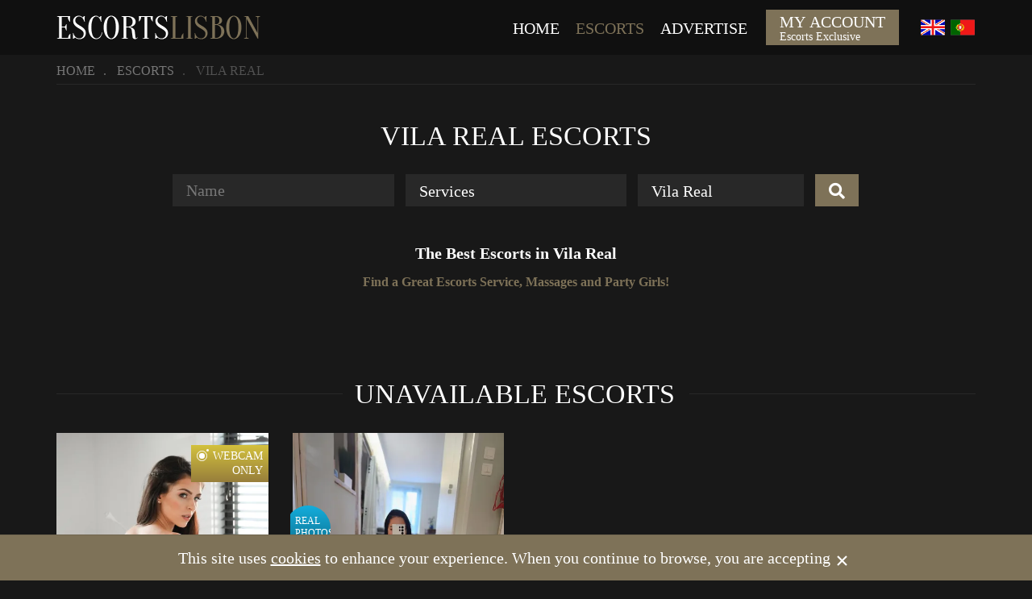

--- FILE ---
content_type: text/html; charset=UTF-8
request_url: https://www.escortslisbon.pt/en/escorts/local/vila-real
body_size: 7786
content:
<!doctype html>
<html class="no-js" lang="en">

<head>
	<meta charset="utf-8">
	<meta http-equiv="x-ua-compatible" content="ie=edge">
	<title>Vila Real Escorts Girls | Premium Vila Real Escorts Services -Escorts Lisbon</title>
	<meta name="description" content="The Best Escorts Girls in Vila Real, Portugal in our Exclusive Directory! From Sensual Blondes Escorts to Stunning Brunettes, also Exotic Beauties For a Relax Body Massage. BooK Now!">
	<meta name="viewport" content="width=device-width, initial-scale=1, shrink-to-fit=no">
		<meta property="og:url" content="https://www.escortslisbon.pt/en/escorts/local/vila-real">
	<meta property="og:type" content="website">
				<meta property="og:description" content="The Best Escorts Girls in Vila Real, Portugal in our Exclusive Directory! From Sensual Blondes Escorts to Stunning Brunettes, also Exotic Beauties For a Relax Body Massage. BooK Now!">
	<meta property="og:title" content="Vila Real Escorts Girls | Premium Vila Real Escorts Services -Escorts Lisbon">
	<meta property="og:site_name" content="Escorts Lisbon">
	<meta name="google-site-verification" content="x8sgwgoljkc9gbkDXy-FvK1JMrhAre3XU9hI29qhIpY">
	<link rel="shortcut icon" type="image/x-icon" href="https://www.escortslisbon.pt/favicon.ico" />
	<script type="application/ld+json">
		{
			"@context": "http://schema.org",
			"@type": "WebSite",
			"name": "Vila Real Escorts Girls | Premium Vila Real Escorts Services -Escorts Lisbon",
			"url": "https://EscortsLisbon.pt/"
		}
	</script>
		<link rel="preload" href="https://www.escortslisbon.pt/css/fonts/fa-brands-400.woff2" as="font" type="font/woff2" crossorigin>
	<link rel="preload" href="https://www.escortslisbon.pt/css/fonts/fa-regular-400.woff2" as="font" type="font/woff2" crossorigin>
	<link rel="preload" href="https://www.escortslisbon.pt/css/fonts/fa-solid-900.woff2" as="font" type="font/woff2" crossorigin>
	<link rel="stylesheet" href="https://www.escortslisbon.pt/css/styles.min.css?202503151741">
	<script>
		window.$_GP = {};
	</script>
	<!-- Google tag (gtag.js) -->
	<script async src="https://www.googletagmanager.com/gtag/js?id=G-1WNZJL8GKB"></script>
	<script>
		window.dataLayer = window.dataLayer || [];

		function gtag() {
			dataLayer.push(arguments);
		}
		gtag('js', new Date());

		gtag('config', 'G-1WNZJL8GKB');
	</script>
	<link rel="stylesheet" href="https://www.escortslisbon.pt/css/dropzone.min.css" type="text/css" />
</head>
<body>
	<header class="header" id="header">
		<div class="container">
			<div class="header-logo">
				<a href="https://www.escortslisbon.pt/en">
					<img class="img-responsive" src="https://www.escortslisbon.pt/img/layout/logo.png" alt="Logo Escorts Lisbon">
				</a>
			</div>

			<div class="header-navbar">
				<div class="header-navbar-inner">
					<div class="header-navbar-top tt-u">
						<span>menu</span>
						<button class="header-navbar-btn-close link-inverse" data-ev="btnNavbarToggle" aria-expanded="false" type="button">
							<span class="sr-only">Toggle navigation</span>
							<i class="fas fa-times"></i>
						</button>
					</div>

					<div class="header-navbar-bottom">
						<nav class="navbar">
															<ul class="nav navbar-nav navbar-right">
																			<li>
																							<a href="https://www.escortslisbon.pt/en" target="">HOME</a>
																						</li>
																				<li class="active" >
																							<a href="https://www.escortslisbon.pt/en/escorts" target="">ESCORTS</a>
																						</li>
																				<li>
																							<a href="https://www.escortslisbon.pt/en/pages/advertise" target="">ADVERTISE</a>
																						</li>
																		</ul>
													</nav>
					</div>
				</div>
			</div>

							<button class="header-btn-user-sm btn btn-sm btn-ico btn-brand m-r-xs bd-r-50p hidden-bp" data-toggle="modal" data-target="#modal-login-register" data-ref="login" type="button">
					<i class="ico far fa-user"></i>
				</button>

				<button class="header-btn-user-lg btn btn-brand m-r hidden-bp-max" data-toggle="modal" data-target="#modal-login-register" data-ref="login" type="button">
					MY ACCOUNT					<span>Escorts Exclusive</span>
				</button>
			
							<ul class="header-lang">
											<li>
							<a class="btn btn-sm btn-ico btn-flag bd-r-50p  active" href="https://www.escortslisbon.pt/en/escorts/local/vila-real">
								<span class="ico ico-flag ico-flag-sm ico-flag-en"></span>
								<span class="sr-only">EN</span>
							</a>
						</li>
											<li>
							<a class="btn btn-sm btn-ico btn-flag bd-r-50p " href="https://www.escortslisbon.pt/pt/escorts/local/vila-real">
								<span class="ico ico-flag ico-flag-sm ico-flag-pt"></span>
								<span class="sr-only">PT</span>
							</a>
						</li>
									</ul>
						<button class="header-navbar-btn btn btn-sm btn-ico btn-outline-gray bd-r-50p m-l-xs hidden-bp" data-ev="btnNavbarToggle" aria-expanded="false" type="button">
				<i class="ico fas fa-bars"></i>
				<span class="sr-only">Toggle navigation</span>
			</button>

		</div>
	</header>
	
			<div class="breadcrumb-container">
							<div class="container">
					<ol class="breadcrumb">
													<li>
																	<a href="https://www.escortslisbon.pt/en">Home</a>
																</li>							<li>
																	<a href="https://www.escortslisbon.pt/en/escorts">ESCORTS</a>
																</li>							<li class="active" >
																	Vila Real																</li>					</ol>
				</div>
					</div>
	<div class="container">
<div class="ta-c">
	<h1 class="tt-u m-b-xs">Vila Real ESCORTS</h1>
	<p class="co-brand" style="height: 1rem;"></p>
	<form action="https://www.escortslisbon.pt/en/escorts/filter" id="form-escorts-search" class="form-escorts-search box" method="post" role="form" accept-charset="utf-8">
        <input type="hidden" name="csrfTokenGP" value="a85734957638ac831fff48a79193934ae9fafd39f92a1599" />
		<div class="row row-sm row-flex invisible" data-se="toggleInvisible">
			<div class="col-xs-12 col-sm-4 col-md-3">
				<div class="form-group">
					<input type="hidden" name="reset">
										<input class="form-control" id="autocomplete-escorts" type="text" name="search" placeholder="Name" value="">
				</div>
			</div>
			<div class="col-xs-5  col-sm-4 col-md-3">
				<div class="form-group">
					<select name="txtServices[]" data-se="bsMultiselect" data-placeholder="Services" multiple="multiple">
																			<option value="577" >Classic Vaginal Sex</option>
													<option value="41" >Oral Sex - Blowjob</option>
													<option value="26" >CIM - Come In Mouth</option>
													<option value="543" >69 Position</option>
													<option value="34" >French Kissing</option>
													<option value="571" >Fingering</option>
													<option value="35" >GFE</option>
													<option value="39" >Massage</option>
													<option value="520" >Sensual Massage</option>
													<option value="519" >Erotic Massage</option>
													<option value="40" >Nuru Massage</option>
													<option value="50" >Tantric Massage</option>
													<option value="547" >Prostate Massage</option>
													<option value="42" >OWO - Oral Without Condom</option>
													<option value="29" >Deep Throat</option>
													<option value="27" >COB - Come On Body</option>
													<option value="24" >Anal sex</option>
													<option value="570" >Kinky Services</option>
													<option value="569" >Fisting</option>
													<option value="30" >Domination</option>
													<option value="45" >Sex Toys</option>
													<option value="25" >BDSM</option>
													<option value="49" >Submissive</option>
													<option value="549" >Mistress Dominatrix</option>
													<option value="546" >Golden Shower</option>
													<option value="36" >Giving Hardsports</option>
													<option value="566" >Brown shower</option>
													<option value="37" >Receiving Hardsports</option>
													<option value="47" >Strapon</option>
													<option value="523" >Rimming Receiving</option>
													<option value="524" >Giving Rimming</option>
													<option value="46" >Spanking</option>
													<option value="33" >Foot Fetish</option>
													<option value="31" >Face Sitting</option>
													<option value="28" >Couples</option>
													<option value="521" >Duos with Girl</option>
													<option value="32" >Masturbation</option>
													<option value="48" >Striptease</option>
													<option value="38" >Lap Dancing</option>
													<option value="44" >Role Play</option>
													<option value="52" >Uniforms</option>
													<option value="526" >Webcam</option>
													<option value="536" >Webcam ONLY</option>
													<option value="548" >Threesome</option>
													<option value="553" >BBW</option>
													<option value="554" >Curvy</option>
													<option value="556" >Doggy style</option>
													<option value="567" >Black Escorts</option>
													<option value="578" >Car Sex</option>
													<option value="525" >Parties</option>
													<option value="542" >Swing Party</option>
													<option value="541" >Overnight</option>
											</select>
				</div>
			</div>
			<div class="col-xs-7  col-sm-4 col-md-3">
				<div class="input-group">
					<select name="txtCategory" data-se="bsMultiselectRegions" data-placeholder="Regiões">
													<option value="11"  >All Locations</option>
													<option value="22"  >Almada</option>
													<option value="6"  >Algarve</option>
													<option value="530"  data-sub>Albufeira</option>
													<option value="529"  data-sub>Portimão</option>
													<option value="533"  data-sub>Quarteira</option>
													<option value="528"  data-sub>Vilamoura</option>
													<option value="551"  data-sub>Lagos</option>
													<option value="560"  data-sub>Faro</option>
													<option value="18"  >Azores</option>
													<option value="23"  >Aveiro</option>
													<option value="19"  >Braga</option>
													<option value="535"  data-sub>Esposende</option>
													<option value="527"  >Beja</option>
													<option value="540"  >Barreiro</option>
													<option value="10"  >Cascais</option>
													<option value="532"  data-sub>Estoril</option>
													<option value="558"  data-sub>Carcavelos</option>
													<option value="17"  >Coimbra</option>
													<option value="522"  >Caldas da Rainha</option>
													<option value="515"  >Évora</option>
													<option value="58"  >Guarda</option>
													<option value="517"  >Guimarães</option>
													<option value="8"  >Lisbon</option>
													<option value="576"  data-sub>Saldanha</option>
													<option value="568"  data-sub>Marquês de Pombal</option>
													<option value="537"  data-sub>Expo</option>
													<option value="550"  data-sub>Odivelas</option>
													<option value="21"  >Leiria</option>
													<option value="539"  >Ericeira</option>
													<option value="20"  >Madeira</option>
													<option value="516"  >Montijo</option>
													<option value="12"  >Oeiras</option>
													<option value="534"  data-sub>Alges</option>
													<option value="14"  data-sub>Carnaxide</option>
													<option value="7"  >Porto</option>
													<option value="555"  data-sub>Gaia</option>
													<option value="531"  >Portalegre</option>
													<option value="16"  >Santarém</option>
													<option value="15"  >Sintra</option>
													<option value="563"  data-sub>Cacém</option>
													<option value="564"  data-sub>Queluz</option>
													<option value="552"  >Torres Vedras</option>
													<option value="56" selected >Vila Real</option>
													<option value="53"  >Viseu</option>
													<option value="557"  >Costa da Caparica</option>
													<option value="518"  >Setúbal</option>
													<option value="562"  data-sub>Seixal</option>
													<option value="561"  >Sesimbra</option>
													<option value="565"  >Viana do Castelo</option>
											</select>

					<div class="input-group-btn">
						<button class="btn btn-brand" style="margin-left: 14px;" type="submit">
							<span class="sr-only">Search</span>
							<i class="fa fas fa-search"></i>
						</button>
					</div>
				</div>
			</div>

		</div>
	</form>
</div>
		<div class="box-lg"><div class="content-editable content-editable-lg">
<table class="content-layout">
	<tbody>
		<tr>
			<td class="ta-c">
			<p><strong>The Best Escorts in&nbsp;Vila Real</strong></p>

			<p class="text_textop_2"><strong>Find a Great Escorts Service, Massages and Party Girls!</strong></p>
			<br />
			&nbsp;</td>
		</tr>
	</tbody>
</table>
</div>
</div>
	
			<div class="box">
										
							<div class="box-title box">
					<span class="box-title-bd box-title-bd-lg"></span>
					<h2 class="box-title-text h1 tt-u m-b-0">Unavailable Escorts</h2>
					<span class="box-title-bd box-title-bd-lg"></span>
				</div>

				<div class="row box row-sm_xs-max" id="see-more-target">
												<div class="col-xxs-6 col-sm-4 col-md-3">
	<!-- item(thumbnail(url["webp","default","type"]), thumbnail_title,  webcam, outcall , incall, has_highlights, plan_position , verified , titulo , category_title), imagesSizes['w', 'h'], -->
<a class="box-link box-link-escort box" href="https://www.escortslisbon.pt/en/escorts/leahmoreaux-high-class-escort-girl">
	<div class="box-img NDA">
					<picture>
				<source srcset="https://assets.escortslisbon.pt/img/cache/leahmoreaux/e9170064-b5b0-4103-adef-ff80d57d6ab1_w450_h600.webp" type="image/webp">
				<source srcset="https://assets.escortslisbon.pt/img/cache/leahmoreaux/e9170064-b5b0-4103-adef-ff80d57d6ab1_w450_h600.png" type="image/png">
				<img class="img-responsive" width="450" height="600" src="https://assets.escortslisbon.pt/img/cache/leahmoreaux/e9170064-b5b0-4103-adef-ff80d57d6ab1_w450_h600.png" loading="lazy" alt="Screenshot_20251203-101003~2.png">
			</picture>
			</div>

	    <div class="box-flag tt-u ta-r co-white box-flag-flex">
                            <div class="box-flag-2 tt-u ta-r co-white">
                <span class="ico-webcam"></span> Webcam<br>Only            </div>
            </div>
	
			<div class="box-link-caption tt-u">
		<div class="box-link-caption-inner">
			<h3 class="box-link-title m-b-0">Leahmoreaux <span class="box-avail bg-pink"></span></h3>
			<p class="box-link-text m-b-0 NDAA">Vila Real</p>
		</div>
	</div>
</a>


</div>
												<div class="col-xxs-6 col-sm-4 col-md-3">
	<!-- item(thumbnail(url["webp","default","type"]), thumbnail_title,  webcam, outcall , incall, has_highlights, plan_position , verified , titulo , category_title), imagesSizes['w', 'h'], -->
<a class="box-link box-link-escort box" href="https://www.escortslisbon.pt/en/escorts/karen-brunette-escorts-girls-vila-real">
	<div class="box-img NDA">
					<picture>
				<source srcset="https://assets.escortslisbon.pt/img/cache//6a97c0a9-bf39-483c-9ca7-234be85687d3_w450_h600.webp" type="image/webp">
				<source srcset="https://assets.escortslisbon.pt/img/cache//6a97c0a9-bf39-483c-9ca7-234be85687d3_w450_h600.jpeg" type="image/jpeg">
				<img class="img-responsive" width="450" height="600" src="https://assets.escortslisbon.pt/img/cache//6a97c0a9-bf39-483c-9ca7-234be85687d3_w450_h600.jpeg" loading="lazy" alt="6d91a020-42f6-42f4-91d2-cd260a0fad15.jpg">
			</picture>
			</div>

	    <div class="box-flag tt-u ta-r co-white box-flag-flex">
                    </div>
	
				<div class="box-flag-real tt-u">
			<span class="d-b">Real<br>Photos</span>
		</div>
		<div class="box-link-caption tt-u">
		<div class="box-link-caption-inner">
			<h3 class="box-link-title m-b-0">Karen <span class="box-avail bg-pink"></span></h3>
			<p class="box-link-text m-b-0 NDAA">Vila Real</p>
		</div>
	</div>
</a>


</div>
									</div>

							
		</div>
	</div>
</div>
<footer class="footer ta-c"  style="background-image:url(https://www.escortslisbon.pt/img/banner/banner_1_imagem_1559435379.webp)">
	<div class="container">
		<div class="footer-top">
			<ul class="footer-menu footer-menu-1">
									<li>							<a href="https://www.escortslisbon.pt/en/" target="_self">HOME</a>
																	</li>
									<li>							<a href="https://www.escortslisbon.pt/en/pages/about-us" target="">ABOUT US</a>
																	</li>
									<li>							<a href="https://www.escortslisbon.pt/en/escorts" target="">ESCORTS</a>
																	</li>
									<li>							<a href="https://www.escortslisbon.pt/en/news" target="">BLOG</a>
																	</li>
									<li>							<a href="https://www.escortslisbon.pt/en/pages/terms-and-conditions" target="">TERMS & CONDITIONS</a>
																	</li>
									<li>							<a href="https://www.escortslisbon.pt/en/pages/privacy-policy" target="">PRIVACY</a>
																	</li>
									<li>							<a href="https://www.escortslisbon.pt/en/forms/contacts" target="">CONTACTS</a>
																	</li>
									<li>							<a href="https://www.escortslisbon.pt/en/pages/links" target="">LINKS</a>
																	</li>
									<li>							<a href="https://www.livroreclamacoes.pt/Inicio/" target="_blank">RECLAMATION BOOK</a>
																	</li>
							</ul>
		</div>
		<div class="footer-bottom">
			<button class="footer-go-top-btn" data-scroll="top" href="button"><i class="ico fas fa-chevron-up"></i></button>
			Copyright &copy; 2026 <span class="tt-u">Escorts Lisbon</span> . All Rights Reserved.<br>
			Escorts Lisbon - Escorts Girls in Algarve, Almada, Aveiro, Azores, Braga, Carnaxide, Cascais, Coimbra, Évora, Guarda, Guimarães, Leiria, Lisbon, Madeira, Montijo, Odivelas, Oeiras, Porto, Santarém, Setúbal, Sintra, Vila Real and Viseu!		</div>
	</div>
</footer>

<div class="modal modal-login-register fade" id="modal-login-register" tabindex="-1" role="dialog" aria-hidden="true">
	<div class="modal-dialog modal-sm">
		<div class="modal-content">
			<form action="https://www.escortslisbon.pt/en/escorts/local/vila-real" class="form-login d-n" id="form-login" role="form" method="post" accept-charset="utf-8">
           <input type="hidden" name="csrfTokenGP" value="a85734957638ac831fff48a79193934ae9fafd39f92a1599" />
			<div class="modal-header">
				<button type="button" class="close" data-dismiss="modal" aria-label="Close">
					<span aria-hidden="true">&times;</span>
				</button>
				<h3 class="modal-title tt-u">Login <small class="tt-n">Escorts Exclusive</small></h3>
			</div>

			<div class="modal-body">
				<div class="form-group-sm">
					<label>Login</label>
					<input class="form-control" placeholder="" name="txtUsername" type="text" required>
				</div>

				<div class="form-group">
					<label>Password</label>
					<input class="form-control" placeholder="" name="txtPassword" type="password" required>
				</div>

				<div class="form-group-sm d-f al-i-c">
					<button class="link-underline m-b-xs small" data-se="btnToggleRecover" type="button">
						Forgot password?					</button>
				</div>

				<div class="form-group-sm form-group-captcha d-n" data-captcha="container" data-opt='{"name":"formLogin","sendData":"&captcha=login&increment=0"}'>
					<label>Enter the code</label>
					<div class="row row-sm">
						<div class="col-sm-12">
							<div class="form-group-sm">
								<input class="form-control" name="txtCaptcha" type="text" autocomplete="off" required disabled>
							</div>
						</div>

						<div class="col-sm-12">
							<div class="form-group-sm form-group-captcha-code">
								<div class="form-group-captcha-img">
									<img src="" data-captcha="img">
								</div>

								<p class="form-group-captcha-text">
									Can not read?<br>Generate new code <button class="link-white" data-captcha="trigger" type="button">here</button>								</p>
							</div>
						</div>
					</div>
				</div>

				<button class="btn btn-brand btn-block form-group" type="submit">
					Login <i class="fas fa-spin fa-sync-alt hide"></i>
				</button>

				<hr class="m-b-sm">

				<p class="m-b-0 small ta-c co-brand">
					Not a member?					<button class="link-underline m-b-xs small" data-se="btnToggleRegister" type="button">
						Create account.					</button>
				</p>
			</div>
			</form>
			<form action="https://www.escortslisbon.pt/en/escorts/local/vila-real" class="form-recover d-n" id="form-recover" role="form" method="post" accept-charset="utf-8">
                                                                                                        <input type="hidden" name="csrfTokenGP" value="a85734957638ac831fff48a79193934ae9fafd39f92a1599" />
			<div class="modal-header">
				<button type="button" class="close" data-dismiss="modal" aria-label="Close">
					<span aria-hidden="true">&times;</span>
				</button>
				<h3 class="modal-title tt-u">Recover password <small class="tt-n wi-sp-nw">Escorts Exclusive</small></h3>
			</div>

			<div class="modal-body">
				<div class="form-group-sm">
					<label>Username</label>
					<input class="form-control" name="txtUsername" type="text" required>
				</div>

				<div class="form-group-sm form-group-captcha d-n" data-captcha="container" data-opt='{"name":"formRecover","sendData":"&captcha=recover&increment=0"}'>
					<label>Enter the code</label>
					<div class="row row-sm">
						<div class="col-sm-12">
							<div class="form-group-sm">
								<input class="form-control" name="txtCaptcha" type="text" autocomplete="off" required disabled>
							</div>
						</div>

						<div class="col-sm-12">
							<div class="form-group-sm form-group-captcha-code">
								<div class="form-group-captcha-img">
									<img src="" data-captcha="img">
								</div>

								<p class="form-group-captcha-text">
									Can not read?<br>Generate new code <button class="link-white" data-captcha="trigger" type="button">here</button>								</p>
							</div>
						</div>
					</div>
				</div>

				<button class="btn btn-brand btn-block form-group" type="submit">
					Recover password<i class="fas fa-spin fa-sync-alt hide"></i>
				</button>

				<hr class="m-b-sm">

				<p class="m-b-0 small ta-c co-brand">
					Back to					<button class="link-underline m-b-xs small" data-se="btnToggleLogin" type="button">login.</button>
				</p>
			</div>
			</form>
			<form action="https://www.escortslisbon.pt/en/escorts/local/vila-real" class="form-register d-n" id="form-register" data-node="fregister" role="form" method="post" accept-charset="utf-8">
                                                                                                       <input type="hidden" name="csrfTokenGP" value="a85734957638ac831fff48a79193934ae9fafd39f92a1599" />
			<input type="hidden" name="txtPrivacy" data-privacy="">

			<div class="modal-header">
				<button type="button" class="close" data-dismiss="modal" aria-label="Close">
					<span aria-hidden="true">&times;</span>
				</button>
				<h3 class="modal-title tt-u">Register <small class="tt-n">Escorts Exclusive</small></h3>
			</div>

			<div class="modal-body">
				<div data-node-fregister="step-1">
					<div class="form-group">
						<label>Username</label>
						<input class="form-control" name="txtUsername" type="text" required>
					</div>

					<div class="form-group">
						<label>Password</label>
						<input class="form-control" name="txtPassword" type="password" pattern=".{8,}" title="Mínimo de 8 caracteres" required>
					</div>

					<div class="form-group form-group-captcha d-n" data-captcha="container" data-opt='{"name":"formRegister","sendData":"&captcha=register&increment=0"}'>
						<label>Enter the code</label>
						<div class="row row-sm">
							<div class="col-sm-12">
								<div class="form-group-sm">
									<input class="form-control" name="txtCaptcha" type="text" autocomplete="off" required disabled>
								</div>
							</div>

							<div class="col-sm-12">
								<div class="form-group-sm form-group-captcha-code">
									<div class="form-group-captcha-img">
										<img src="" data-captcha="img">
									</div>

									<p class="form-group-captcha-text">
										Can not read?<br>Generate new code <button class="link-white" data-captcha="trigger" type="button">here</button>									</p>
								</div>
							</div>
						</div>
					</div>
				</div>

				<div class="d-n" data-node-fregister="step-2">
					<div class="modal-body-scroll"></div>

					<div class="m-b">
						<div class="checkbox checkbox-custom">
							<label>
								<input type="checkbox" name="txtConcordo" data-toggle="modal-agree">
								<span class="checkbox-custom-ico"></span>
								I agree with the presented conditions							</label>
						</div>
					</div>
				</div>

				<button class="btn btn-brand btn-block" data-node-fregister="btnSubmit" type="submit">
					Register <i class="fas fa-spin fa-sync-alt hide"></i>
				</button>

				<div class="p-t-sm" data-se="formRegisterExit">
					<hr class="m-b-sm">

					<p class="m-b-0 small ta-c co-brand">
						Already registered?						<button class="link-underline m-b-xs small" data-se="btnToggleLogin" type="button">Login.</button>
					</p>
				</div>
			</div>
			</form>		</div>
	</div>
</div>

<div class="modal modal-privacy fade" id="modal-privacy" tabindex="-1" role="dialog" aria-hidden="true">
	<div class="modal-dialog">
		<div class="modal-content">
			<div class="modal-header">
				<button type="button" class="close" data-dismiss="modal" aria-label="Close">
					<span aria-hidden="true">&times;</span>
				</button>
				<h3 class="modal-title"><strong>Escorts Lisbon</strong> Privacy Policy</h3>
			</div>
			<div class="modal-body-scroll"></div>
			<div class="modal-body">
				<div class="checkbox">
					<label>
						<input type="checkbox" name="txtConcordo" data-toggle="modal-agree"> I agree with the presented conditions					</label>
				</div>
			</div>
			<div class="modal-footer">
				<div class="clearfix">
					<button type="button" class="btn btn-default pull-left" data-dismiss="modal">I do not accept</button>
					<button type="button" class="btn btn-default pull-right" data-action="ok" disabled>I accept</button>
				</div>
			</div>
		</div>
	</div>
</div>

<!--
<div class="wa-container wa-container-right" id="wa-container">
	<a class="wa-btn" href="#0" onclick='gtag("event", "click", {"event_category":"cta", "event_label":"whatsapp"});'>
		<i class="ico wa-btn-ico-whatsapp fab fa-whatsapp"></i>
		<i class="ico wa-btn-ico-times fas fa-times"></i>
	</a>

	<div class="wa-pop">
		<div class="wa-pop-header">Escorts Lisbon CHAT</div>

		<div class="wa-pop-body">
			<div class="wa-msg-in">Welcome to Escorts Lisbon! Let's talk?</div>
			<div class="wa-controls">
				<input class="wa-input-msg form-control" placeholder="Your message..." type="text">
				<a class="btn wa-btn-send" href="https://web.whatsapp.com/send?phone=+351968446239&text=" target="_blank" rel="noopener noreferrer"><i class="fas fa-paper-plane"></i></a>
			</div>
		</div>
	</div>
</div>
-->

<script src="https://www.escortslisbon.pt/js/vendor/bundle.js?202201121650"></script>
<script src="https://www.escortslisbon.pt/js/vendor/jquery.ui.touch-punch.min.js"></script>
<script>
	$_GP.BASE_URL = 'https://www.escortslisbon.pt/';
	$_GP.SITE_URL = 'https://www.escortslisbon.pt/en/';
	$_GP.CAPTCHA_URL = $_GP.SITE_URL + 'forms/captcha_regenerate';
	$_GP.msm = {
		submitCookieExpired: 'Cookie expired! Please, <a href="#" onclick="window.location.reload(true); return false;">reload your browser</a> and try again.',
		submitFail: 'Please, <a href="#" onclick="window.location.reload(true); return false;">reload your browser</a> and try again.'
	};
	$_GP.I18N = {
		modalUrlHash: {
			'#book': {
				'modal': '#modal-book',
				'ref': ''
			},
			'#login': {
				'modal': '#modal-login-register',
				'ref': '#form-login'
			},
			'#recover': {
				'modal': '#modal-login-register',
				'ref': '#form-recover'
			},
			'#register': {
				'modal': '#modal-login-register',
				'ref': '#form-register'
			},
		}
	};
</script>
<script src="https://www.escortslisbon.pt/js/scripts.min.js?202208021114"></script>
<script defer>
	(function(w, d, $) {
		// var captchaUrl = $_GP.CAPTCHA_URL;
		$_GP.privacyControl.run({
			url: $_GP.SITE_URL + 'pages/rgpd'
		});
		// var captchas = $_GP.ajaxCaptcha(captchaUrl);

		$_GP.fn.slick.slickSidebar('#slick-sidebar', {
			prevArrow: $('#slick-sidebar-prev'),
			nextArrow: $('#slick-sidebar-next')
		});

		$_GP.privacyControl.insideModal('#form-book', {
			url: $_GP.SITE_URL + 'forms/book_submit',
			$ajax: function($form, request) {
				request.always(function() {
					$form.find('[data-captcha="trigger"]').trigger('click');
				});
			}
		});

		$_GP.ajaxSubmit('#form-login', {
			url: $_GP.SITE_URL + 'account/login',
			done: function(resp) {
				if (resp.success) {
					var sto = setTimeout(function() {
						window.location = $_GP.SITE_URL + 'account/profile'
					}, 1000);
				}
			},
			$ajax: function($form, request) {
				request.always(function() {
					$_GP.ajaxCaptchaRequest($form.find('[data-captcha="container"]'), $_GP.CAPTCHA_URL, {
						name: 'formLogin',
						sendData: '&captcha=login&increment=1'
					});
				});
			}
		})

		$_GP.ajaxSubmit('#form-recover', {
			url: $_GP.SITE_URL + 'account/recover',
			done: function(resp) {
				if (resp.success) {
					$('#modal-login-register').modal('hide')
				}
			},
			$ajax: function($form, request) {
				request.always(function() {
					$_GP.ajaxCaptchaRequest($form.find('[data-captcha="container"]'), $_GP.CAPTCHA_URL, {
						name: 'formRecover',
						sendData: '&captcha=recover&increment=1'
					});
				});
			}
		})

		$_GP.privacyControl.insideModal('#form-register', {
			url: $_GP.SITE_URL + 'account/register',
			spopSuccessAutoclose: false,
			$ajax: function($form, request) {
				request.always(function() {
					$_GP.ajaxCaptchaRequest($form.find('[data-captcha="container"]'), $_GP.CAPTCHA_URL, {
						name: 'formRegister',
						sendData: '&captcha=register&increment=1'
					});
				}).done(function(resp) {
					if (resp.success) {
						setTimeout(function() {
							window.location = $_GP.SITE_URL + 'account/profile'
						}, 1000);
					}
				});
			}
		})

	}(window, document, window.jQuery));
</script>
<script src="https://www.escortslisbon.pt/js/vendor/bootstrap-multiselect.min.js"></script>
<script src="https://www.escortslisbon.pt/js/vendor/jquery.ui.touch-punch.min.js"></script>
<script>
(function (w, d, $) {
	var urlSeeMore = $_GP.SITE_URL +'escorts/getEscorts'
	var $seeMoreTarget = $('#see-more-target')
	var $seeMoreTrigger = $('#see-more-trigger')

	$seeMoreTrigger.on('click', function() {
		$_GP.ajaxBase({
			url: urlSeeMore,
			data: { count: $seeMoreTarget.children().length, category: 56},
			type: 'POST'
		}).done(function(resp) {
			if (!resp.success) return

			$seeMoreTarget.append(resp.html)
			if (resp.isLast) $seeMoreTrigger.remove()
		})
	})

	$(function (){
		$('[data-se="toggleInvisible"]').removeClass('invisible');
	})

	$_GP.fn.autocomplete('#autocomplete-escorts', {
		minLength: 2,
		requestData: function(request) {
			return $_GP.ajaxBase({
				url: $_GP.SITE_URL +'escorts/search',
				data: { keyword: request.term, category: 56 },
			})
		},
		template: function(item) {
			return `
				<a class="ui-ac-link" href="${item.href}">
					<span class="ui-ac-img">
						<picture>
							<source srcset="${item.thumb.url["webp"]}" type="image/webp">
							<source srcset="${item.thumb.url["default"]}" type="image/jpeg">
							<img class="img-responsive" src="${item.thumb.url["default"]}">
						</picture>
					</span>
					<span class="ui-ac-text">
						<span class="ui-ac-name">${item.name}<span class="box-avail ${(item.has_highlights ==='1'? 'bg-success' : 'bg-pink')}"></span></span>
						<span class="ui-ac-category">${item.category}</span>
					</span>
				</a>`;
		}
	})

	void function BS_MULTI() {
		$_GP.fn.bootstrapMultiselect.i18n({
			allSelectedText: 'All',
			nSelectedText: ' - Selected',
			filterPlaceholder: 'Search',
			selectAllText: 'Select all'
		})

		$_GP.fn.bootstrapMultiselect.init('[data-se="bsMultiselect"]', {
			_checkboxNameStr: 'txtMultiselect[]'
		})

		$_GP.fn.bootstrapMultiselect.init('[data-se="bsMultiselectRegions"]', {
			_checkboxNameStr: 'txtCategory'
		})
	}()

}(window, document, window.jQuery));
</script>

	<span class="browser">
		<noscript>
			<span class="browser-js-disabled">This site works with JavaScript enabled.</span>
		</noscript>
		<span class="browser-cookie-warning alert" id="browser-cookie-warning">
			This site uses <a href="https://www.escortslisbon.pt/en/pages/cookies">cookies</a> to enhance your experience. When you continue to browse, you are accepting<button type="button" data-dismiss="alert" aria-label="Close"><strong aria-hidden="true">&times;</strong></button>
		</span>
		<span class="browser-upgrade alert">
			You are using an <strong>outdated</strong> browser. Please, <a href="https://browsehappy.com" target="_blank" rel="noopener noreferrer">upgrade your browser</a> to improve your experience.			<button type="button" data-dismiss="alert" aria-label="Close">
				<strong aria-hidden="true">&times;</strong>
			</button>
		</span>
	</span>
<script defer src="https://static.cloudflareinsights.com/beacon.min.js/vcd15cbe7772f49c399c6a5babf22c1241717689176015" integrity="sha512-ZpsOmlRQV6y907TI0dKBHq9Md29nnaEIPlkf84rnaERnq6zvWvPUqr2ft8M1aS28oN72PdrCzSjY4U6VaAw1EQ==" data-cf-beacon='{"version":"2024.11.0","token":"de1d72a854ca4d41a8ec2c7a5bd2562e","r":1,"server_timing":{"name":{"cfCacheStatus":true,"cfEdge":true,"cfExtPri":true,"cfL4":true,"cfOrigin":true,"cfSpeedBrain":true},"location_startswith":null}}' crossorigin="anonymous"></script>
</body>
</html>



--- FILE ---
content_type: text/css
request_url: https://www.escortslisbon.pt/css/styles.min.css?202503151741
body_size: 18920
content:
@charset"UTF-8";html{font-family:sans-serif;-ms-text-size-adjust:100%;-webkit-text-size-adjust:100%}body{margin:0}article,aside,details,figcaption,figure,footer,header,hgroup,main,menu,nav,section,summary{display:block}audio,canvas,progress,video{display:inline-block;vertical-align:baseline}audio:not([controls]) {display:none;height:0}[hidden],template{display:none}a{background-color:transparent}a:active,a:hover{outline:0}abbr[title]{border-bottom:1px dotted}b,strong{font-weight:bold}dfn{font-style:italic}h1{font-size:2em;margin:.67em 0}mark{background:#ff0;color:#000}small{font-size:80%}sub,sup{font-size:75%;line-height:0;position:relative;vertical-align:baseline}sup{top:-.5em}sub{bottom:-.25em}img{border:0}svg:not(:root) {overflow:hidden}figure{margin:1em 40px}hr{box-sizing:content-box;height:0}pre{overflow:auto}code,kbd,pre,samp{font-family:monospace,monospace;font-size:1em}button,input,optgroup,select,textarea{color:inherit;font:inherit;margin:0}button{overflow:visible}button,select{text-transform:none}button,html input[type="button"],input[type="reset"],input[type="submit"]{-webkit-appearance:button;cursor:pointer}button[disabled],html input[disabled]{cursor:default}button::-moz-focus-inner,input::-moz-focus-inner{border:0;padding:0}input{line-height:normal}input[type="checkbox"],input[type="radio"]{box-sizing:border-box;padding:0}input[type="number"]::-webkit-inner-spin-button,input[type="number"]::-webkit-outer-spin-button{height:auto}input[type="search"]{-webkit-appearance:textfield;box-sizing:content-box}input[type="search"]::-webkit-search-cancel-button,input[type="search"]::-webkit-search-decoration{-webkit-appearance:none}fieldset{border:1px solid #c0c0c0;margin:0 2px;padding:.35em .625em .75em}legend{border:0;padding:0}textarea{overflow:auto}optgroup{font-weight:bold}table{border-collapse:collapse;border-spacing:0}td,th{padding:0}*{box-sizing:border-box}*:before,*:after{box-sizing:border-box}html{font-size:10px;-webkit-tap-highlight-color:rgba(0,0,0,0);-ms-overflow-style:scrollbar}body{font-family:"Georgia","Times New Roman",Times,serif;font-size:20px;font-weight:400;line-height:1.3;color:#fff;background-color:#181818;min-width:360px;overflow-y:scroll;padding-top:62px}@media(min-width:992px){body{padding-top:68px}}body.body-home{padding-top:0}input,button,select,textarea{font-family:inherit;font-size:inherit;line-height:inherit}a{color:#7e7258;text-decoration:none}a:hover,a:focus{color:#605743;text-decoration:underline}a:focus{outline:thin dotted;outline-color:rgba(0,0,0,.2);outline-offset:-2px}.link-inverse{color:#fff}.link-inverse:hover,.link-inverse:focus{color:#7e7258;text-decoration:none}.link-white{color:#fff}.link-white:hover,.link-white:focus{color:#fff;opacity:.7;text-decoration:none}.link-city{padding-left:22px}.link-blue{color:rgb(52,63,73)}.link-blue:hover,.link-blue:focus{color:rgb(10,11,15);opacity:.7;text-decoration:none}.link-effect{opacity:1;transition:opacity .4s}.link-effect:hover,.link-effect:focus{opacity:.8}a.link-effect:hover,a.link-effect:focus{text-decoration:none}.link-underline{text-decoration:underline}.link-underline:hover,.link-underline:focus{text-decoration:none}figure{margin:0}img{vertical-align:middle}.img-responsive{display:block;max-width:100%;height:auto}.img-center{text-align:center}.img-center .img-responsive{display:inline-block;max-width:100%;height:auto}.img-left{float:left;margin-right:30px;margin-bottom:15px}.img-right{float:right;margin-left:30px;margin-bottom:15px}hr,.hr{margin-top:0;margin-bottom:26px;border:0;border-top:1px solid #282828}li.hr{margin-bottom:0}.sr-only{position:absolute;width:1px;height:1px;margin:-1px;padding:0;overflow:hidden;clip:rect(0,0,0,0);border:0}.sr-only-focusable:active,.sr-only-focusable:focus{position:static;width:auto;height:auto;margin:0;overflow:visible;clip:auto}[role="button"]{cursor:pointer}h1,h2,h3,h4,h5,h6,.h1,.h2,.h3,.h4,.h5,.h6{font-family:inherit;font-weight:inherit;line-height:1.1;color:inherit}h1 small,h1 .small,h2 small,h2 .small,h3 small,h3 .small,h4 small,h4 .small,h5 small,h5 .small,h6 small,h6 .small,.h1 small,.h1 .small,.h2 small,.h2 .small,.h3 small,.h3 .small,.h4 small,.h4 .small,.h5 small,.h5 .small,.h6 small,.h6 .small{font-weight:normal;line-height:1}h1,.h1,h2,.h2,h3,.h3{margin-top:0;margin-bottom:13px}h1 small,h1 .small,.h1 small,.h1 .small,h2 small,h2 .small,.h2 small,.h2 .small,h3 small,h3 .small,.h3 small,.h3 .small{font-size:65%}h4,.h4,h5,.h5,h6,.h6{margin-top:0;margin-bottom:13px}h4 small,h4 .small,.h4 small,.h4 .small,h5 small,h5 .small,.h5 small,.h5 .small,h6 small,h6 .small,.h6 small,.h6 .small{font-size:75%}h1,.h1{font-size:34px}h2,.h2{font-size:30px}h3,.h3{font-size:24px}h4,.h4{font-size:20px}h5,.h5{font-size:16px}h6,.h6{font-size:14px}p{margin:0 0 13px}p small,p.small{font-size:16px}small,.small{font-size:16px}.xsmall{font-size:14px}.text-monospace{font-family:Consolas,"Courier New",monospace}.text-left{text-align:left}.text-right{text-align:right}.text-center{text-align:center}.text-uppercase{text-transform:uppercase}.text-muted{color:#ccc}.text-brand{color:#7e7258}.bg-brand{background-color:#7e7258}ul,ol{margin-top:0;margin-bottom:13px}ul ul,ul ol,ol ul,ol ol{margin-bottom:0}.list-unstyled{padding:0;list-style:none}.list-inline{padding:0;list-style:none}.list-inline>li{display:inline-block}code,kbd,pre,samp{font-family:Consolas,"Courier New",monospace}code{display:inline-block;padding:2px 4px;margin-bottom:2px;color:#d9534f;background-color:#000}.container{margin-right:auto;margin-left:auto;padding-left:15px;padding-right:15px}.container:after{content:"";display:block;clear:both}@media(min-width:768px){.container{width:750px}}@media(min-width:992px){.container{width:980px}}@media(min-width:1200px){.container{width:1170px}}.container-fluid{margin-right:auto;margin-left:auto;padding-left:15px;padding-right:15px}.container-fluid:after{content:"";display:block;clear:both}.row{margin-left:-15px;margin-right:-15px}.row:after{content:"";display:block;clear:both}.row-flex{display:flex;flex-wrap:wrap}.row-sm{margin-left:-7px;margin-right:-7px}.row-sm>[class^="col-"]{padding-left:7px;padding-right:7px}.row-xxs{margin-left:-3px;margin-right:-3px}.row-xxs>[class^="col-"]{padding-left:3px;padding-right:3px}@media(max-width:479px){.row-sm_xs-max{display:flex;flex-wrap:wrap;margin-left:-7px;margin-right:-7px}.row-sm_xs-max>[class^="col-"]{padding-left:7px;padding-right:7px}}.col-xs-1,.col-sm-1,.col-md-1,.col-lg-1,.col-xs-2,.col-sm-2,.col-md-2,.col-lg-2,.col-xs-3,.col-sm-3,.col-md-3,.col-lg-3,.col-xs-4,.col-sm-4,.col-md-4,.col-lg-4,.col-xs-5,.col-sm-5,.col-md-5,.col-lg-5,.col-xs-6,.col-sm-6,.col-md-6,.col-lg-6,.col-xs-7,.col-sm-7,.col-md-7,.col-lg-7,.col-xs-8,.col-sm-8,.col-md-8,.col-lg-8,.col-xs-9,.col-sm-9,.col-md-9,.col-lg-9,.col-xs-10,.col-sm-10,.col-md-10,.col-lg-10,.col-xs-11,.col-sm-11,.col-md-11,.col-lg-11,.col-xs-12,.col-sm-12,.col-md-12,.col-lg-12{position:relative;width:100%;min-height:1px;padding-left:15px;padding-right:15px}.col-xxs-1,.col-xxs-2,.col-xxs-3,.col-xxs-4,.col-xxs-5,.col-xxs-6,.col-xxs-7,.col-xxs-8,.col-xxs-9,.col-xxs-10,.col-xxs-11,.col-xxs-12{float:left}.col-xxs-1{width:8.33333%}.col-xxs-2{width:16.66667%}.col-xxs-3{width:25%}.col-xxs-4{width:33.33333%}.col-xxs-5{width:41.66667%}.col-xxs-6{width:50%}.col-xxs-7{width:58.33333%}.col-xxs-8{width:66.66667%}.col-xxs-9{width:75%}.col-xxs-10{width:83.33333%}.col-xxs-11{width:91.66667%}.col-xxs-12{width:100%}.col-xxs-pull-0{right:auto}.col-xxs-pull-1{right:8.33333%}.col-xxs-pull-2{right:16.66667%}.col-xxs-pull-3{right:25%}.col-xxs-pull-4{right:33.33333%}.col-xxs-pull-5{right:41.66667%}.col-xxs-pull-6{right:50%}.col-xxs-pull-7{right:58.33333%}.col-xxs-pull-8{right:66.66667%}.col-xxs-pull-9{right:75%}.col-xxs-pull-10{right:83.33333%}.col-xxs-pull-11{right:91.66667%}.col-xxs-pull-12{right:100%}.col-xxs-push-0{left:auto}.col-xxs-push-1{left:8.33333%}.col-xxs-push-2{left:16.66667%}.col-xxs-push-3{left:25%}.col-xxs-push-4{left:33.33333%}.col-xxs-push-5{left:41.66667%}.col-xxs-push-6{left:50%}.col-xxs-push-7{left:58.33333%}.col-xxs-push-8{left:66.66667%}.col-xxs-push-9{left:75%}.col-xxs-push-10{left:83.33333%}.col-xxs-push-11{left:91.66667%}.col-xxs-push-12{left:100%}.col-xxs-offset-0{margin-left:0}.col-xxs-offset-1{margin-left:8.33333%}.col-xxs-offset-2{margin-left:16.66667%}.col-xxs-offset-3{margin-left:25%}.col-xxs-offset-4{margin-left:33.33333%}.col-xxs-offset-5{margin-left:41.66667%}.col-xxs-offset-6{margin-left:50%}.col-xxs-offset-7{margin-left:58.33333%}.col-xxs-offset-8{margin-left:66.66667%}.col-xxs-offset-9{margin-left:75%}.col-xxs-offset-10{margin-left:83.33333%}.col-xxs-offset-11{margin-left:91.66667%}.col-xxs-offset-12{margin-left:100%}@media(min-width:480px){.col-xs-1,.col-xs-2,.col-xs-3,.col-xs-4,.col-xs-5,.col-xs-6,.col-xs-7,.col-xs-8,.col-xs-9,.col-xs-10,.col-xs-11,.col-xs-12{float:left}.col-xs-1{width:8.33333%}.col-xs-2{width:16.66667%}.col-xs-3{width:25%}.col-xs-4{width:33.33333%}.col-xs-5{width:41.66667%}.col-xs-6{width:50%}.col-xs-7{width:58.33333%}.col-xs-8{width:66.66667%}.col-xs-9{width:75%}.col-xs-10{width:83.33333%}.col-xs-11{width:91.66667%}.col-xs-12{width:100%}.col-xs-pull-0{right:auto}.col-xs-pull-1{right:8.33333%}.col-xs-pull-2{right:16.66667%}.col-xs-pull-3{right:25%}.col-xs-pull-4{right:33.33333%}.col-xs-pull-5{right:41.66667%}.col-xs-pull-6{right:50%}.col-xs-pull-7{right:58.33333%}.col-xs-pull-8{right:66.66667%}.col-xs-pull-9{right:75%}.col-xs-pull-10{right:83.33333%}.col-xs-pull-11{right:91.66667%}.col-xs-pull-12{right:100%}.col-xs-push-0{left:auto}.col-xs-push-1{left:8.33333%}.col-xs-push-2{left:16.66667%}.col-xs-push-3{left:25%}.col-xs-push-4{left:33.33333%}.col-xs-push-5{left:41.66667%}.col-xs-push-6{left:50%}.col-xs-push-7{left:58.33333%}.col-xs-push-8{left:66.66667%}.col-xs-push-9{left:75%}.col-xs-push-10{left:83.33333%}.col-xs-push-11{left:91.66667%}.col-xs-push-12{left:100%}.col-xs-offset-0{margin-left:0}.col-xs-offset-1{margin-left:8.33333%}.col-xs-offset-2{margin-left:16.66667%}.col-xs-offset-3{margin-left:25%}.col-xs-offset-4{margin-left:33.33333%}.col-xs-offset-5{margin-left:41.66667%}.col-xs-offset-6{margin-left:50%}.col-xs-offset-7{margin-left:58.33333%}.col-xs-offset-8{margin-left:66.66667%}.col-xs-offset-9{margin-left:75%}.col-xs-offset-10{margin-left:83.33333%}.col-xs-offset-11{margin-left:91.66667%}.col-xs-offset-12{margin-left:100%}}@media(min-width:768px){.col-sm-1,.col-sm-2,.col-sm-3,.col-sm-4,.col-sm-5,.col-sm-6,.col-sm-7,.col-sm-8,.col-sm-9,.col-sm-10,.col-sm-11,.col-sm-12{float:left}.col-sm-1{width:8.33333%}.col-sm-2{width:16.66667%}.col-sm-3{width:25%}.col-sm-4{width:33.33333%}.col-sm-5{width:41.66667%}.col-sm-6{width:50%}.col-sm-7{width:58.33333%}.col-sm-8{width:66.66667%}.col-sm-9{width:75%}.col-sm-10{width:83.33333%}.col-sm-11{width:91.66667%}.col-sm-12{width:100%}.col-sm-pull-0{right:auto}.col-sm-pull-1{right:8.33333%}.col-sm-pull-2{right:16.66667%}.col-sm-pull-3{right:25%}.col-sm-pull-4{right:33.33333%}.col-sm-pull-5{right:41.66667%}.col-sm-pull-6{right:50%}.col-sm-pull-7{right:58.33333%}.col-sm-pull-8{right:66.66667%}.col-sm-pull-9{right:75%}.col-sm-pull-10{right:83.33333%}.col-sm-pull-11{right:91.66667%}.col-sm-pull-12{right:100%}.col-sm-push-0{left:auto}.col-sm-push-1{left:8.33333%}.col-sm-push-2{left:16.66667%}.col-sm-push-3{left:25%}.col-sm-push-4{left:33.33333%}.col-sm-push-5{left:41.66667%}.col-sm-push-6{left:50%}.col-sm-push-7{left:58.33333%}.col-sm-push-8{left:66.66667%}.col-sm-push-9{left:75%}.col-sm-push-10{left:83.33333%}.col-sm-push-11{left:91.66667%}.col-sm-push-12{left:100%}.col-sm-offset-0{margin-left:0}.col-sm-offset-1{margin-left:8.33333%}.col-sm-offset-2{margin-left:16.66667%}.col-sm-offset-3{margin-left:25%}.col-sm-offset-4{margin-left:33.33333%}.col-sm-offset-5{margin-left:41.66667%}.col-sm-offset-6{margin-left:50%}.col-sm-offset-7{margin-left:58.33333%}.col-sm-offset-8{margin-left:66.66667%}.col-sm-offset-9{margin-left:75%}.col-sm-offset-10{margin-left:83.33333%}.col-sm-offset-11{margin-left:91.66667%}.col-sm-offset-12{margin-left:100%}}@media(min-width:992px){.col-md-1,.col-md-2,.col-md-3,.col-md-4,.col-md-5,.col-md-6,.col-md-7,.col-md-8,.col-md-9,.col-md-10,.col-md-11,.col-md-12{float:left}.col-md-1{width:8.33333%}.col-md-2{width:16.66667%}.col-md-3{width:25%}.col-md-4{width:33.33333%}.col-md-5{width:41.66667%}.col-md-6{width:50%}.col-md-7{width:58.33333%}.col-md-8{width:66.66667%}.col-md-9{width:75%}.col-md-10{width:83.33333%}.col-md-11{width:91.66667%}.col-md-12{width:100%}.col-md-pull-0{right:auto}.col-md-pull-1{right:8.33333%}.col-md-pull-2{right:16.66667%}.col-md-pull-3{right:25%}.col-md-pull-4{right:33.33333%}.col-md-pull-5{right:41.66667%}.col-md-pull-6{right:50%}.col-md-pull-7{right:58.33333%}.col-md-pull-8{right:66.66667%}.col-md-pull-9{right:75%}.col-md-pull-10{right:83.33333%}.col-md-pull-11{right:91.66667%}.col-md-pull-12{right:100%}.col-md-push-0{left:auto}.col-md-push-1{left:8.33333%}.col-md-push-2{left:16.66667%}.col-md-push-3{left:25%}.col-md-push-4{left:33.33333%}.col-md-push-5{left:41.66667%}.col-md-push-6{left:50%}.col-md-push-7{left:58.33333%}.col-md-push-8{left:66.66667%}.col-md-push-9{left:75%}.col-md-push-10{left:83.33333%}.col-md-push-11{left:91.66667%}.col-md-push-12{left:100%}.col-md-offset-0{margin-left:0}.col-md-offset-1{margin-left:8.33333%}.col-md-offset-2{margin-left:16.66667%}.col-md-offset-3{margin-left:25%}.col-md-offset-4{margin-left:33.33333%}.col-md-offset-5{margin-left:41.66667%}.col-md-offset-6{margin-left:50%}.col-md-offset-7{margin-left:58.33333%}.col-md-offset-8{margin-left:66.66667%}.col-md-offset-9{margin-left:75%}.col-md-offset-10{margin-left:83.33333%}.col-md-offset-11{margin-left:91.66667%}.col-md-offset-12{margin-left:100%}}@media(min-width:1200px){.col-lg-1,.col-lg-2,.col-lg-3,.col-lg-4,.col-lg-5,.col-lg-6,.col-lg-7,.col-lg-8,.col-lg-9,.col-lg-10,.col-lg-11,.col-lg-12{float:left}.col-lg-1{width:8.33333%}.col-lg-2{width:16.66667%}.col-lg-3{width:25%}.col-lg-4{width:33.33333%}.col-lg-5{width:41.66667%}.col-lg-6{width:50%}.col-lg-7{width:58.33333%}.col-lg-8{width:66.66667%}.col-lg-9{width:75%}.col-lg-10{width:83.33333%}.col-lg-11{width:91.66667%}.col-lg-12{width:100%}.col-lg-pull-0{right:auto}.col-lg-pull-1{right:8.33333%}.col-lg-pull-2{right:16.66667%}.col-lg-pull-3{right:25%}.col-lg-pull-4{right:33.33333%}.col-lg-pull-5{right:41.66667%}.col-lg-pull-6{right:50%}.col-lg-pull-7{right:58.33333%}.col-lg-pull-8{right:66.66667%}.col-lg-pull-9{right:75%}.col-lg-pull-10{right:83.33333%}.col-lg-pull-11{right:91.66667%}.col-lg-pull-12{right:100%}.col-lg-push-0{left:auto}.col-lg-push-1{left:8.33333%}.col-lg-push-2{left:16.66667%}.col-lg-push-3{left:25%}.col-lg-push-4{left:33.33333%}.col-lg-push-5{left:41.66667%}.col-lg-push-6{left:50%}.col-lg-push-7{left:58.33333%}.col-lg-push-8{left:66.66667%}.col-lg-push-9{left:75%}.col-lg-push-10{left:83.33333%}.col-lg-push-11{left:91.66667%}.col-lg-push-12{left:100%}.col-lg-offset-0{margin-left:0}.col-lg-offset-1{margin-left:8.33333%}.col-lg-offset-2{margin-left:16.66667%}.col-lg-offset-3{margin-left:25%}.col-lg-offset-4{margin-left:33.33333%}.col-lg-offset-5{margin-left:41.66667%}.col-lg-offset-6{margin-left:50%}.col-lg-offset-7{margin-left:58.33333%}.col-lg-offset-8{margin-left:66.66667%}.col-lg-offset-9{margin-left:75%}.col-lg-offset-10{margin-left:83.33333%}.col-lg-offset-11{margin-left:91.66667%}.col-lg-offset-12{margin-left:100%}}table{background-color:transparent}th{text-align:left}.table{width:100%;max-width:100%;margin-bottom:26px}.table>thead>tr>th,.table>thead>tr>td,.table>tbody>tr>th,.table>tbody>tr>td,.table>tfoot>tr>th,.table>tfoot>tr>td{padding:8px;line-height:1.3;vertical-align:top;border-bottom:1px solid #282828}.table>thead>tr>th,.table.table-header>tbody>tr:first-child>td{vertical-align:bottom;background-color:#282828;border-bottom:none}.table>caption+thead>tr:first-child>th,.table>caption+thead>tr:first-child>td,.table>colgroup+thead>tr:first-child>th,.table>colgroup+thead>tr:first-child>td,.table>thead:first-child>tr:first-child>th,.table>thead:first-child>tr:first-child>td{border-top:0}.table>tbody+tbody{border-top:2px solid #ddd}.table .table{background-color:#181818}.table-lg th{font-weight:400}.table-lg>thead>tr th,.table-lg>tbody>tr th{padding:20px 26px}.table-lg>thead>tr td,.table-lg>tbody>tr td{padding:13px 26px}table col[class*="col-"]{position:static;float:none;display:table-column}table td[class*="col-"],table th[class*="col-"]{position:static;float:none;display:table-cell}.table-responsive{overflow-x:auto;min-height:.01%}@media screen and (max-width:767px){.table-responsive{width:100%;margin-bottom:19.5px;overflow-y:hidden;-ms-overflow-style:-ms-autohiding-scrollbar;border:1px solid #eee;border-bottom:none}.table-responsive>.table{margin-bottom:0}.table-responsive>.table>thead>tr>th,.table-responsive>.table>thead>tr>td,.table-responsive>.table>tbody>tr>th,.table-responsive>.table>tbody>tr>td,.table-responsive>.table>tfoot>tr>th,.table-responsive>.table>tfoot>tr>td{white-space:nowrap}}fieldset{padding:0;margin:0;border:0;min-width:0}legend{display:block;width:100%;padding:0;margin-bottom:26px;font-size:30px;line-height:inherit;color:#282828;border:0;border-bottom:1px solid #e5e5e5}label,.form-label{display:inline-block;max-width:100%;margin-bottom:0;font-size:16px;text-transform:uppercase}input[type="search"]{box-sizing:border-box}input[type="radio"],input[type="checkbox"]{margin:4px 0 0;margin-top:1px \9;line-height:normal}input[type="file"]{display:block}input[type="range"]{display:block;width:100%}select[multiple],select[size]{height:auto}input[type="file"]:focus,input[type="radio"]:focus,input[type="checkbox"]:focus{outline:thin dotted;outline-color:rgba(0,0,0,.2);outline-offset:-2px}output{display:block;padding-top:7px;font-size:20px;line-height:1.3;color:#fff}.form-control{display:block;width:100%;height:40px;padding:6px 16px;font-size:20px;line-height:1.3;color:#fff;background-color:#282828;background-image:none;border:1px solid #282828;transition:border-color ease-in-out .15s}.form-control:focus{border-color:#7e7258;outline:0}.form-control::-moz-placeholder{color:#777;opacity:1}.form-control:-ms-input-placeholder{color:#777}.form-control::-webkit-input-placeholder{color:#777}.form-control[readonly]{background-color:#101010;opacity:1}.form-control[disabled],fieldset[disabled] .form-control{cursor:not-allowed;opacity:.7}.form-control-select,select.form-control{padding-right:30px;background-image:url("data:image/svg+xml,%3csvg xmlns='http://www.w3.org/2000/svg' viewBox='0 0 16 16'%3e%3cpath fill='none' stroke='%23ffffff' stroke-linecap='round' stroke-linejoin='round' stroke-width='2' d='M2 5l6 6 6-6'/%3e%3c/svg%3e")!important;background-repeat:no-repeat;background-position:right .75rem center;background-size:16px 12px;-webkit-appearance:none;-moz-appearance:none;appearance:none}.form-fileinput{width:.1px;height:.1px;opacity:0;overflow:hidden;position:absolute;z-index:-1}.form-file-input{position:relative;display:flex;align-items:stretch;padding:0;margin:0;border-left:0}.form-file-input .form-file-input-btn{flex:0 1 auto;display:block;padding:6px 13px 0;white-space:nowrap}.form-file-input .form-file-input-name{flex-grow:2;display:block;padding:7px 7px 0;white-space:nowrap;overflow:hidden;text-overflow:ellipsis}.form-file-input.form-file-input-focus{border-color:#000!important}.form-file-input input[type="file"]{position:absolute;bottom:0;left:0;width:1px;height:1px;overflow:hidden;opacity:0}.form-file-input-link{display:flex}.form-file-input-link .form-control{display:block;overflow:hidden;text-overflow:ellipsis;white-space:nowrap}textarea.form-control{height:auto;max-width:100%}input[type="search"]{-webkit-appearance:none}@media screen and (-webkit-min-device-pixel-ratio:0){input[type="date"],input[type="time"],input[type="datetime-local"],input[type="month"]{line-height:40px}input[type="date"].input-sm,.input-group-sm input[type="date"],input[type="time"].input-sm,.input-group-sm input[type="time"],input[type="datetime-local"].input-sm,.input-group-sm input[type="datetime-local"],input[type="month"].input-sm,.input-group-sm input[type="month"]{line-height:32px}input[type="date"].input-lg,.input-group-lg input[type="date"],input[type="time"].input-lg,.input-group-lg input[type="time"],input[type="datetime-local"].input-lg,.input-group-lg input[type="datetime-local"],input[type="month"].input-lg,.input-group-lg input[type="month"]{line-height:49px}}.form-group{margin-bottom:15px}.form-group-sm{margin-bottom:7px}.form-group-captcha-code{display:flex}.form-group-captcha-text{margin-bottom:0;font-size:16px;line-height:1.2}.form-group-captcha-text a,.form-group-captcha-text button{text-decoration:underline}.form-group-captcha-img{margin-right:13px}.radio,.checkbox{position:relative;display:block;margin-top:5px;margin-bottom:5px}.radio label,.checkbox label{min-height:26px;padding-left:20px;margin-bottom:0;font-weight:normal;cursor:pointer}.radio input[type="radio"],.radio-inline input[type="radio"],.checkbox input[type="checkbox"],.checkbox-inline input[type="checkbox"]{position:absolute;margin-left:-20px;top:1px;margin-top:4px \9}.radio-inline,.checkbox-inline{position:relative;display:inline-block;padding-left:20px;margin-bottom:0;vertical-align:middle;font-weight:normal;cursor:pointer}.radio-inline+.radio-inline,.checkbox-inline+.checkbox-inline{margin-top:0;margin-left:10px}input[type="radio"][disabled],input[type="radio"].disabled,fieldset[disabled] input[type="radio"],input[type="checkbox"][disabled],input[type="checkbox"].disabled,fieldset[disabled] input[type="checkbox"]{cursor:not-allowed}.radio-inline.disabled,fieldset[disabled] .radio-inline,.checkbox-inline.disabled,fieldset[disabled] .checkbox-inline{cursor:not-allowed}.radio.disabled label,fieldset[disabled] .radio label,.checkbox.disabled label,fieldset[disabled] .checkbox label{cursor:not-allowed}.radio-custom input,.checkbox-custom input{opacity:0}.radio-custom input:focus~.radio-custom-ico,.radio-custom input:focus~.checkbox-custom-ico,.checkbox-custom input:focus~.radio-custom-ico,.checkbox-custom input:focus~.checkbox-custom-ico{outline:1px dotted #282828}.radio-custom input:checked~.radio-custom-ico,.radio-custom input:checked~.checkbox-custom-ico,.checkbox-custom input:checked~.radio-custom-ico,.checkbox-custom input:checked~.checkbox-custom-ico{border-color:#7e7258;background-color:#7e7258}.radio-custom label,.checkbox-custom label{padding-left:26px}.radio-custom-ico,.checkbox-custom-ico{position:absolute;top:.3em;left:0;width:14px;height:14px;border:1px solid #ccc;background-color:transparent}.radio-custom.small .radio-custom-ico,.radio-custom.small .checkbox-custom-ico,.checkbox-custom.small .radio-custom-ico,.checkbox-custom.small .checkbox-custom-ico{top:.2em}.radio-custom.is-disabled label,.checkbox-custom.is-disabled label{opacity:.7;cursor:not-allowed}.radio-custom-ico,.radio-custom-ico:after{border-radius:50%}.input-sm{height:32px;padding:3px 12px;font-size:16px;line-height:1.5}select.input-sm{height:32px;line-height:32px}textarea.input-sm,select[multiple].input-sm{height:auto}.input-lg{height:49px;padding:8px 22px;font-size:24px;line-height:1.33333}select.input-lg{height:49px;line-height:49px}textarea.input-lg,select[multiple].input-lg{height:auto}@media(min-width:992px){.form-escorts-search>.row{justify-content:center}}.form-inline label{display:block}.form-inline .form-group{display:inline-block;margin-right:13px}button{padding:0;margin-bottom:0;vertical-align:middle;border:0;background-image:none;background-color:transparent;text-align:center;cursor:pointer;color:#7e7258}button:hover,button:focus{color:#fff}button:focus{outline:0}.btn{display:inline-block;font-weight:normal;text-align:center;vertical-align:middle;touch-action:manipulation;cursor:pointer;background-image:none;background-color:#282828;color:#fff;border:1px solid transparent;white-space:nowrap;text-transform:uppercase;padding:7px 16px 5px;font-size:20px;line-height:1.3;-webkit-user-select:none;-moz-user-select:none;-ms-user-select:none;user-select:none}.btn:hover,.btn:focus,.btn.active{color:#fff;background-color:#000;text-decoration:none}.btn:focus{outline:0}.btn.disabled,.btn[disabled],fieldset[disabled] .btn{cursor:not-allowed;pointer-events:none}.btn-brand{color:#fff;background-color:#7e7258;border-color:#7e7258}.btn-brand:hover,.btn-brand:focus,.btn-brand.focus,.btn-brand:active,.btn-brand.active,.open>.btn-brand.dropdown-toggle{color:#fff;background-color:#8d8062;border-color:#8d8062}.btn-dark{color:#fff;background-color:#282828;border-color:#282828}.btn-dark:hover,.btn-dark:focus,.btn-dark.focus,.btn-dark:active,.btn-dark.active,.open>.btn-dark.dropdown-toggle{color:#fff;background-color:#353535;border-color:#353535}.btn-ico{position:relative;width:40px;height:40px;padding:0}.btn-ico .ico{position:absolute;top:50%;left:50%;transform:translate(-50%,-50%)scale(1.2)}.btn-ico.btn-sm{width:32px;height:32px;padding:0}.btn-ico.btn-sm .ico{transform:translate(-50%,-50%)scale(1.1)}.btn-ico.btn-lg{width:49px;height:49px;padding:0}.btn-ico.btn-lg .ico{transform:translate(-50%,-50%)scale(1.3)}.btn-outline-gray{color:#777;border-color:#777;background-color:transparent}.btn-outline-gray:hover,.btn-outline-gray:focus,.btn-outline-gray.active{color:#fff;border-color:#7e7258;background-color:#7e7258}.btn.btn-flag{padding:0;border:0;background-color:transparent;opacity:1}.btn.btn-flag:hover,.btn.btn-flag:focus{border:0;background-color:transparent;opacity:.7}.btn-lg{padding:9px 22px 7px;font-size:24px;line-height:1.33333}.btn-sm{padding:4px 12px 2px;font-size:16px;line-height:1.5}.btn-block{display:block;width:100%}input[type="submit"].btn-block,input[type="reset"].btn-block,input[type="button"].btn-block{width:100%}.fade{opacity:0;transition:opacity .15s linear}.fade.in{opacity:1}.collapse{display:none}.collapse.in{display:block}tr.collapse.in{display:table-row}tbody.collapse.in{display:table-row-group}.collapsing{position:relative;height:0;overflow:hidden;transition-property:height,visibility;transition-duration:.35s;transition-timing-function:ease}@keyframes PulseBtn{0%{opacity:.8;transform:scale3d(1,1,1)}33%{opacity:.8;transform:scale3d(1,1,1)}100%{opacity:0;transform:scale3d(1.25,1.25,1)}}.dropup,.dropdown{position:relative}.dropdown-toggle:focus{outline:0}.dropdown-menu{position:absolute;top:100%;left:0;z-index:1000;display:none;float:left;min-width:180px;padding:0;margin:0;list-style:none;font-size:20px;text-align:left;background-color:#282828;background-clip:padding-box}.dropdown-menu.pull-right{right:0;left:auto}.dropdown-menu .divider{position:relative;padding:3px 0 4px}.dropdown-menu .divider:after{content:"";display:block;position:absolute;top:0;left:15px;right:15px;border-bottom:1px solid #000}.dropdown-menu>li>a{display:block;padding:6px 20px;clear:both;font-weight:normal;line-height:1.3;color:#fff;white-space:nowrap}.dropdown-menu>li>a:hover,.dropdown-menu>li>a:focus{text-decoration:none;color:#7e7258;background-color:transparent}.dropdown-menu>.active>a,.dropdown-menu>.active>a:hover,.dropdown-menu>.active>a:focus{color:#fff;text-decoration:none;outline:0;background-color:#7e7258}.open>.dropdown-menu{display:block}.open>a{outline:0}.dropdown-menu-right{left:auto;right:0}.dropdown-menu-left{left:0;right:auto}.dropdown-header{display:block;padding:3px 15px;white-space:nowrap}.dropdown-backdrop{position:fixed;left:0;right:0;bottom:0;top:0;z-index:990}.pull-right>.dropdown-menu{right:0;left:auto}.dropdown-logged .dropdown-menu{margin-top:6px;text-align:right;left:auto;right:-70px}@media(min-width:992px){.navbar-right .dropdown-menu{right:0;left:auto}.navbar-right .dropdown-menu-left{left:0;right:auto}.dropdown-logged .dropdown-menu{right:25px}}.input-group{position:relative;display:table;border-collapse:separate}.input-group[class*="col-"]{float:none;padding-left:0;padding-right:0}.input-group .form-control{position:relative;z-index:2;float:left;width:100%;margin-bottom:0}.input-group-addon,.input-group-btn,.input-group .form-control{display:table-cell}.input-group-addon,.input-group-btn{width:1%;white-space:nowrap;vertical-align:middle}.input-group-addon{padding:6px 16px;font-size:20px;font-weight:normal;line-height:1;color:#fff;text-align:center;background-color:#eee;border:1px solid #ccc}.input-group-addon input[type="radio"],.input-group-addon input[type="checkbox"]{margin-top:0}.input-group-btn{position:relative;font-size:0;white-space:nowrap}.input-group-btn>.btn{position:relative}.input-group-btn>.btn+.btn{margin-left:-1px}.input-group-btn>.btn:hover,.input-group-btn>.btn:focus,.input-group-btn>.btn:active{z-index:2}.input-group-btn:first-child>.btn,.input-group-btn:first-child>.btn-group{margin-right:-1px}.input-group-btn:last-child>.btn,.input-group-btn:last-child>.btn-group{margin-left:-1px}.input-group-divider{display:table-cell;width:2px}.nav{margin-bottom:0;padding-left:0;list-style:none}.nav:after{content:"";display:block;clear:both}.nav>li{position:relative;display:block}.nav>li>a{position:relative;display:block;padding:10px 15px}.nav>li>a:hover,.nav>li>a:focus{text-decoration:none;background-color:transparent}.nav>li.disabled>a{color:#ccc}.nav>li.disabled>a:hover,.nav>li.disabled>a:focus{color:#ccc;text-decoration:none;background-color:transparent;cursor:not-allowed}.nav .open>a,.nav .open>a:hover,.nav .open>a:focus{background-color:transparent;border-color:#7e7258}.nav .nav-divider{height:1px;margin:12px 0;overflow:hidden;background-color:#e5e5e5}.nav>li>a>img{max-width:none}.nav-tabs>li{float:left}.nav-tabs>li>a,.nav-tabs>li>span{padding:12px 22px;line-height:1.3;border-bottom:2px solid #282828;color:#777}.nav-tabs>li a:hover,.nav-tabs>li a:focus{color:#7e7258}.nav-tabs>li.active>a,.nav-tabs>li.active>a:hover,.nav-tabs>li.active>a:focus,.nav-tabs>li.active>span,.nav-tabs>li.active>span:hover,.nav-tabs>li.active>span:focus{color:#7e7258;border-bottom-color:#7e7258;cursor:default}.tab-content>.tab-pane{display:none}.tab-content>.active{display:block}.nav-tabs .dropdown-menu{margin-top:-1px}.navbar-nav{margin:0}.navbar-nav>li>a{padding:13px 0;line-height:26px;color:#fff}.navbar-nav>li>a:hover,.navbar-nav>li>a:focus{color:#7e7258;background-color:transparent}.navbar-nav>li>a:focus{outline:0}.navbar-nav>.active>a,.navbar-nav>.active>a:hover,.navbar-nav>.active>a:focus{color:#7e7258;background-color:transparent}.navbar-nav>.disabled>a,.navbar-nav>.disabled>a:hover,.navbar-nav>.disabled>a:focus{color:#777;background-color:transparent}.navbar-nav>.open>a,.navbar-nav>.open>a:hover,.navbar-nav>.open>a:focus{background-color:transparent;color:#7e7258}.navbar-nav .dropdown.open>a{color:#7e7258}.navbar-nav .dropdown a:focus{outline:0}.navbar-nav>li .navbar-btn{display:inline-block;margin-top:6px;padding-left:13px;padding-right:13px;background-color:#7e7258}.navbar-nav>li .navbar-btn:after{display:none}.navbar-nav>li .navbar-btn:hover,.navbar-nav>li .navbar-btn:focus{color:#fff;background-color:#8d8062}.navbar-nav>li.open .navbar-btn{color:#fff;background-color:#8d8062}@media(max-width:991px){.navbar-nav>li+li{border-top:1px solid #282828}.navbar-nav .dropdown>a{position:relative}.navbar-nav .dropdown>a:after{content:"+";position:absolute;right:0}.navbar-nav .dropdown.open>a:after{content:"\2013"}.navbar-nav .dropdown-menu a{color:#fff}.navbar-nav .open .dropdown-menu{position:static;float:none;width:auto;margin-top:0;background-color:transparent;border:0;box-shadow:none}.navbar-nav .open .dropdown-menu>li>a{padding:5px 15px 5px 15px;line-height:26px}.navbar-nav .open .dropdown-menu>li>a:hover,.navbar-nav .open .dropdown-menu>li>a:focus{color:#7e7258;background-color:transparent;background-image:none}.navbar-nav .open .dropdown-menu>.active>a,.navbar-nav .open .dropdown-menu>.active>a:hover,.navbar-nav .open .dropdown-menu>.active>a:focus{color:#7e7258;background-color:transparent}.navbar-nav .open .dropdown-menu>.disabled>a,.navbar-nav .open .dropdown-menu>.disabled>a:hover,.navbar-nav .open .dropdown-menu>.disabled>a:focus{color:#777;background-color:transparent}.navbar-nav .dropdown-submenu.open .dropdown-menu>li>a{padding-left:30px}}@media(min-width:992px){.navbar-nav{margin:0}.navbar-nav>li{float:left}.navbar-nav>li:first-child>a{padding-left:0}.navbar-nav>li>a{padding:4px 10px 2px}.navbar-nav>li .navbar-btn{margin-top:-5px;margin-bottom:-5px;margin-left:10px;margin-right:20px;padding:8px 13px}.navbar-nav .dropdown-menu{padding-top:6px;padding-bottom:6px}.navbar-nav .dropdown-menu a{font-size:16px}.navbar-nav .dropdown-submenu .dropdown-menu{margin-top:-6px}}.navbar-uppercase>li>a{text-transform:uppercase}.navbar-nav>li>.dropdown-menu{margin-top:0}.navbar-nav .dropdown-submenu>.dropdown-menu{left:100%;top:0}.navbar-right .dropdown-submenu>.dropdown-menu{right:100%;left:auto;top:0}@media(min-width:992px){.navbar-left{float:left!important}.navbar-right~.navbar-right{margin-right:0}}.breadcrumb-container{margin-bottom:45px}.breadcrumb{margin:0;padding:5px 0;list-style:none;border-bottom:1px solid #282828}.breadcrumb>li{display:inline-block;color:#777;text-transform:uppercase;font-size:16px}.breadcrumb>li+li:before{content:".\00a0";padding:0 5px;color:#777}.breadcrumb>li a{color:#777}.breadcrumb>li a:hover,.breadcrumb>li a:focus{color:#7e7258;text-decoration:none}.breadcrumb>li.active{opacity:.6}.pagination{display:block;width:100%;padding-left:0;margin-bottom:60px}.pagination:after{content:"";display:block;clear:both}.pagination>li{list-style:none;float:left}.pagination>li>a,.pagination>li>span{display:block;position:relative;padding:6px 16px;line-height:1.3;color:#777;border:1px solid #777}.pagination>li+li{margin-left:3px}.pagination>li>a:hover,.pagination>li>a:focus{color:#fff;border-color:#7e7258;background-color:#7e7258;text-decoration:none}.pagination>.active>a,.pagination>.active>a:hover,.pagination>.active>a:focus{z-index:2;color:#fff;border-color:#7e7258;background-color:#7e7258;cursor:default}.media{margin-bottom:30px}.media:first-child{margin-top:0}.media,.media-body{zoom:1;overflow:hidden}.media-body{width:10000px}.media-object{display:block}.media-right,.media>.pull-right{padding-left:15px}.media-left,.media>.pull-left{padding-right:15px}.media-left,.media-right,.media-body{display:table-cell;vertical-align:top}.media-heading{margin-top:0}.media-list .media-object{width:180px}@media(max-width:479px){.media-body{width:auto}.media-left,.media-right,.media-body{display:block}.media-left,.media-right{margin-bottom:13px;padding:0}.media-list .media-left,.media-list .media-right,.media-list .media-body{display:block}.media-list .media-object{width:180px;margin-bottom:13px}}.list-group{margin-bottom:26px;padding-left:0}.list-group-gallery{margin-left:-6px;margin-right:-6px}.list-group-gallery:after{content:"";display:block;clear:both}.list-group-gallery li{display:block;position:relative;float:left;width:33.333333%;padding-left:6px;padding-right:6px;padding-bottom:12px}.list-group-gallery li:first-child{width:100%}@media(min-width:480px){.list-group-gallery li{width:25%}}@media(min-width:768px){.list-group-gallery li{width:33.333333%}}@media(min-width:992px){.list-group-gallery li{width:25%}}.embed-responsive{position:relative;display:block;height:0;padding:0;overflow:hidden}.embed-responsive .embed-responsive-item,.embed-responsive iframe,.embed-responsive embed,.embed-responsive object,.embed-responsive video{position:absolute;top:0;left:0;bottom:0;height:100%;width:100%;border:0}.embed-responsive-16by9{padding-bottom:56.25%}.embed-responsive-4by3{padding-bottom:75%}.embed-responsive-container{max-width:480px}.embed-responsive img.embed-responsive-item{height:135%;margin-top:-10%}.embed-responsive-btn{position:absolute;top:0;bottom:0;left:0;right:0;cursor:pointer}.embed-responsive-thumb{position:relative}.close{float:right;font-size:30px;font-weight:bold;line-height:1;color:#fff;opacity:1}.close:hover,.close:focus{color:#fff;text-decoration:none;cursor:pointer;opacity:.6}button.close{padding:0;cursor:pointer;background:transparent;border:0;-webkit-appearance:none}.modal-open{overflow:hidden}.modal{display:none;overflow:hidden;position:fixed;top:0;right:0;bottom:0;left:0;z-index:1050;-webkit-overflow-scrolling:touch;outline:0}.modal.fade .modal-dialog{transform:translate(0,-25%);transition:transform .3s ease-out}.modal.in .modal-dialog{transform:translate(0,0)}.modal-open .modal{overflow-x:hidden;overflow-y:auto}.modal-dialog{position:relative;width:auto;margin:10px;min-width:320px}.modal-content{position:relative;background-color:#101010;outline:0}.modal-backdrop{position:fixed;top:0;right:0;bottom:0;left:0;z-index:1040;background-color:#000}.modal-backdrop.fade{opacity:0;filter:alpha(opacity=0)}.modal-backdrop.in{opacity:.5;filter:alpha(opacity=50)}.modal-header{padding:15px;color:#fff;background-color:#7e7258}.modal-title{margin:0;line-height:1.3}.modal-body{position:relative;padding:15px}.modal-body .modal-body-scroll{margin:-15px -15px 15px}.modal-body-scroll{padding:15px;background-color:#282828;overflow:hidden;overflow-y:auto;max-height:280px}.modal-body-scroll:empty{padding:2px}.modal-footer{padding:15px;padding-top:0;text-align:right}.modal-footer:after{content:"";display:block;clear:both}.modal-footer .btn+.btn{margin-left:5px;margin-bottom:0}.modal-footer .btn-group .btn+.btn{margin-left:-1px}.modal-footer .btn-block+.btn-block{margin-left:0}.modal-scrollbar-measure{position:absolute;top:-9999px;width:50px;height:50px;overflow:scroll}@media(min-width:768px){.modal-dialog{width:600px;margin:30px auto}.modal-sm{width:380px}}@media(min-width:992px){.modal-lg{width:900px}}.tooltip{position:absolute;z-index:1070;display:block;font-family:"Georgia","Times New Roman",Times,serif;font-size:16px;font-weight:normal;line-height:1.4;opacity:0;filter:alpha(opacity=0)}.tooltip.in{opacity:.9;filter:alpha(opacity=90)}.tooltip.top{margin-top:-3px;padding:5px 0}.tooltip.right{margin-left:3px;padding:0 5px}.tooltip.bottom{margin-top:3px;padding:5px 0}.tooltip.left{margin-left:-3px;padding:0 5px}.tooltip-inner{max-width:200px;padding:3px 8px;color:#fff;text-align:center;text-decoration:none;background-color:#000}.tooltip-arrow{position:absolute;width:0;height:0;border-color:transparent;border-style:solid}.tooltip.top .tooltip-arrow{bottom:0;left:50%;margin-left:-5px;border-width:5px 5px 0;border-top-color:#000}.tooltip.right .tooltip-arrow{top:50%;left:0;margin-top:-5px;border-width:5px 5px 5px 0;border-right-color:#000}.tooltip.left .tooltip-arrow{top:50%;right:0;margin-top:-5px;border-width:5px 0 5px 5px;border-left-color:#000}.tooltip.bottom .tooltip-arrow{top:0;left:50%;margin-left:-5px;border-width:0 5px 5px;border-bottom-color:#000}.carousel{position:relative}.carousel-home{position:fixed;z-index:1;top:0;bottom:0;left:0;right:0;background-color:#101010;min-width:320px}.carousel-inner{position:relative;overflow:hidden;width:100%}.carousel-inner>.item{display:none;position:relative;transition:.6s ease-in-out left}.carousel-inner>.item>img,.carousel-inner>.item>a>img{display:block;max-width:100%;height:auto;line-height:1}@media all and (transform-3d),(-webkit-transform-3d){.carousel-inner>.item{transition:transform .6s ease-in-out;-webkit-backface-visibility:hidden;backface-visibility:hidden;perspective:1000}.carousel-inner>.item.next,.carousel-inner>.item.active.right{transform:translate3d(100%,0,0);left:0}.carousel-inner>.item.prev,.carousel-inner>.item.active.left{transform:translate3d(-100%,0,0);left:0}.carousel-inner>.item.next.left,.carousel-inner>.item.prev.right,.carousel-inner>.item.active{transform:translate3d(0,0,0);left:0}}.carousel-inner>.active,.carousel-inner>.next,.carousel-inner>.prev{display:block}.carousel-inner>.active{left:0}.carousel-inner>.next,.carousel-inner>.prev{position:absolute;top:0;width:100%}.carousel-inner>.next{left:100%}.carousel-inner>.prev{left:-100%}.carousel-inner>.next.left,.carousel-inner>.prev.right{left:0}.carousel-inner>.active.left{left:-100%}.carousel-inner>.active.right{left:100%}.carousel-filter{position:absolute;top:0;bottom:0;left:0;right:0;background-color:rgba(0,0,0,.3)}.carousel-home .carousel-control{position:absolute;z-index:20;left:0;bottom:15px;width:45px;color:#fff;font-size:34px;text-align:center;opacity:.8}.carousel-home .carousel-control.right{left:auto;right:0}.carousel-home .carousel-control:hover,.carousel-home .carousel-control:focus{text-decoration:none;opacity:1}.carousel-home .item>.container{position:absolute;z-index:5;top:62px;bottom:40px;left:0;right:0;display:flex;align-items:center;justify-content:center}.carousel-home .carousel-caption{color:#fff;opacity:0;text-align:center;transition:opacity 1.2s;transform:translateZ(0)}.carousel-home .carousel-caption-btn,.carousel-home .carousel-caption-title,.carousel-home .carousel-caption-subtitle{transform:translate3d(0,100px,0);transition:transform .6s ease-out}.carousel-home .active .carousel-caption{opacity:1}.carousel-home .active.right .carousel-caption,.carousel-home .active.left .carousel-caption,.carousel-home .active.next .carousel-caption,.carousel-home .active.prev .carousel-caption{opacity:0}.carousel-home .active .carousel-caption-btn,.carousel-home .active .carousel-caption-title,.carousel-home .active .carousel-caption-subtitle,.carousel-home .active.next .carousel-caption-btn,.carousel-home .active.next .carousel-caption-title,.carousel-home .active.next .carousel-caption-subtitle,.carousel-home .active.prev .carousel-caption-btn,.carousel-home .active.prev .carousel-caption-title,.carousel-home .active.prev .carousel-caption-subtitle{transform:translate3d(0,0,0)}.carousel-home .carousel-caption-subtitle{transition-delay:.1s}.carousel-home .carousel-caption-title+.carousel-caption-subtitle{display:inline-block;padding-top:13px;border-top:1px solid rgba(255,255,255,.3)}.carousel-home .carousel-caption-btn{transition-delay:.2s}.carousel-home .carousel-caption-subtitle{text-shadow:1px 1px #000}.carousel-home .carousel-img-desktop .carousel-img{height:100vh;background-position:center center;background-repeat:no-repeat;background-size:cover;background-position-y:60px}.carousel-home-space{height:90vh}@media(min-width:768px){.carousel-home .carousel-control{bottom:45%;left:15px}.carousel-home .carousel-control.right{right:15px}.carousel-home .carousel-caption{width:600px}.carousel-home .carousel-caption-title{font-size:43px}.carousel-home .carousel-caption-subtitle{font-size:24px;margin-bottom:26px}}@media(min-width:992px){.carousel-home .carousel-caption{width:800px}.carousel-home .carousel-caption-title{font-size:43px}}@media(max-height:319px),(min-width:320px) and (max-height:420px){.carousel-home{position:static}.carousel-img{height:420px!important}.carousel-home-space{max-height:0;min-height:0}}@font-face{font-family:"Font Awesome 5 Brands";font-style:normal;font-weight:normal;font-display:block;src:url(fonts/fa-brands-400.eot);src:url(fonts/fa-brands-400.eot?#iefix)format("embedded-opentype"),url(fonts/fa-brands-400.woff2)format("woff2"),url(fonts/fa-brands-400.woff)format("woff"),url(fonts/fa-brands-400.ttf)format("truetype"),url(fonts/fa-brands-400.svg#fontawesome)format("svg")}.fab{font-family:"Font Awesome 5 Brands"}@font-face{font-family:"Font Awesome 5 Free";font-style:normal;font-weight:400;font-display:block;src:url(fonts/fa-regular-400.eot);src:url(fonts/fa-regular-400.eot?#iefix)format("embedded-opentype"),url(fonts/fa-regular-400.woff2)format("woff2"),url(fonts/fa-regular-400.woff)format("woff"),url(fonts/fa-regular-400.ttf)format("truetype"),url(fonts/fa-regular-400.svg#fontawesome)format("svg")}.far{font-family:"Font Awesome 5 Free";font-weight:400}@font-face{font-family:"Font Awesome 5 Free";font-style:normal;font-weight:900;font-display:block;src:url(fonts/fa-solid-900.eot);src:url(fonts/fa-solid-900.eot?#iefix)format("embedded-opentype"),url(fonts/fa-solid-900.woff2)format("woff2"),url(fonts/fa-solid-900.woff)format("woff"),url(fonts/fa-solid-900.ttf)format("truetype"),url(fonts/fa-solid-900.svg#fontawesome)format("svg")}.fas{font-family:"Font Awesome 5 Free";font-weight:900}.fa,.fas,.far,.fal,.fab{-moz-osx-font-smoothing:grayscale;-webkit-font-smoothing:antialiased;display:inline-block;font-style:normal;font-variant:normal;text-rendering:auto;line-height:1}.fa-lg{font-size:1.33333em;line-height:.75em;vertical-align:-.0667em}.fa-xs{font-size:.75em}.fa-sm{font-size:.875em}.fa-1x{font-size:1em}.fa-2x{font-size:2em}.fa-3x{font-size:3em}.fa-4x{font-size:4em}.fa-5x{font-size:5em}.fa-6x{font-size:6em}.fa-7x{font-size:7em}.fa-8x{font-size:8em}.fa-9x{font-size:9em}.fa-10x{font-size:10em}.fa-fw{text-align:center;width:1.25em}.fa-ul{list-style-type:none;margin-left:1.9375em;padding-left:0}.fa-ul>li{position:relative}.fa-li{left:-1.95em;position:absolute;text-align:center;width:1.55em;line-height:inherit}.fa-ul-row>li{padding-left:0;padding-right:2.17em}.fa-ul-check-circle{margin-left:20px}.fa-ul-check-circle .fa-li{left:0;width:auto;left:-20px}.fa-ul-check-circle .ico{font-size:16px}.fa-border{border:solid .08em #eee;border-radius:.1em;padding:.2em .25em .15em}.fa-pull-left{float:left}.fa-pull-right{float:right}.fa.fa-pull-left,.fas.fa-pull-left,.far.fa-pull-left,.fal.fa-pull-left,.fab.fa-pull-left{margin-right:.3em}.fa.fa-pull-right,.fas.fa-pull-right,.far.fa-pull-right,.fal.fa-pull-right,.fab.fa-pull-right{margin-left:.3em}.fa-spin{animation:fa-spin 2s infinite linear}.fa-pulse{animation:fa-spin 1s infinite steps(8)}@keyframes fa-spin{0%{transform:rotate(0)}100%{transform:rotate(360deg)}}.fa-rotate-90{-ms-filter:"progid:DXImageTransform.Microsoft.BasicImage(rotation=1)";transform:rotate(90deg)}.fa-rotate-180{-ms-filter:"progid:DXImageTransform.Microsoft.BasicImage(rotation=2)";transform:rotate(180deg)}.fa-rotate-270{-ms-filter:"progid:DXImageTransform.Microsoft.BasicImage(rotation=3)";transform:rotate(270deg)}.fa-flip-horizontal{-ms-filter:"progid:DXImageTransform.Microsoft.BasicImage(rotation=0,mirror=1)";transform:scale(-1,1)}.fa-flip-vertical{-ms-filter:"progid:DXImageTransform.Microsoft.BasicImage(rotation=2,mirror=1)";transform:scale(1,-1)}.fa-flip-horizontal.fa-flip-vertical{-ms-filter:"progid:DXImageTransform.Microsoft.BasicImage(rotation=2,mirror=1)";transform:scale(-1,-1)}:root .fa-rotate-90,:root .fa-rotate-180,:root .fa-rotate-270,:root .fa-flip-horizontal,:root .fa-flip-vertical{filter:none}.fa-stack{display:inline-block;height:2em;line-height:2em;position:relative;vertical-align:middle;width:2em}.fa-stack-1x,.fa-stack-2x{left:0;position:absolute;text-align:center;width:100%}.fa-stack-1x{line-height:inherit}.fa-stack-2x{font-size:2em}.fa-inverse{color:#fff}.fa-angle-down:before{content:"\f107"}.fa-angle-left:before{content:"\f104"}.fa-angle-right:before{content:"\f105"}.fa-angle-up:before{content:"\f106"}.fa-bars:before{content:"\f0c9"}.fa-blogger-b:before{content:"\f37d"}.fa-calendar:before{content:"\f133"}.fa-calendar-alt:before{content:"\f073"}.fa-check:before{content:"\f00c"}.fa-check-circle:before{content:"\f058"}.fa-chevron-down:before{content:"\f078"}.fa-chevron-left:before{content:"\f053"}.fa-chevron-right:before{content:"\f054"}.fa-chevron-up:before{content:"\f077"}.fa-clock:before{content:"\f017"}.fa-discord:before{content:"\f392"}.fa-envelope:before{content:"\f0e0"}.fa-facebook-f:before{content:"\f39e"}.fa-fax:before{content:"\f1ac"}.fa-flag:before{content:"\f024"}.fa-gem:before{content:"\f3a5"}.fa-globe:before{content:"\f0ac"}.fa-google:before{content:"\f1a0"}.fa-google-plus-g:before{content:"\f0d5"}.fa-home:before{content:"\f015"}.fa-instagram:before{content:"\f16d"}.fa-linkedin-in:before{content:"\f0e1"}.fa-map-marker-alt:before{content:"\f3c5"}.fa-map-pin:before{content:"\f276"}.fa-minus:before{content:"\f068"}.fa-mobile-alt:before{content:"\f3cd"}.fa-paper-plane:before{content:"\f1d8"}.fa-paperclip:before{content:"\f0c6"}.fa-phone:before{content:"\f095"}.fa-pinterest-p:before{content:"\f231"}.fa-plus:before{content:"\f067"}.fa-rocket:before{content:"\f135"}.fa-search:before{content:"\f002"}.fa-share-alt:before{content:"\f1e0"}.fa-sync-alt:before{content:"\f2f1"}.fa-times:before{content:"\f00d"}.fa-trophy:before{content:"\f091"}.fa-twitter:before{content:"\f099"}.fa-user:before{content:"\f007"}.fa-whatsapp:before{content:"\f232"}.fa-youtube:before{content:"\f167"}.fa-trash-alt:before{content:"\f2ed"}#savePhoto{display:flex;margin-top:20px;margin-bottom:20px;place-content:flex-end}.ui-helper-hidden{display:none}.ui-helper-hidden-accessible{border:0;clip:rect(0 0 0 0);height:1px;margin:-1px;overflow:hidden;padding:0;position:absolute;width:1px}.ui-helper-reset{margin:0;padding:0;border:0;outline:0;line-height:1.3;text-decoration:none;font-size:100%;list-style:none}.ui-helper-clearfix:before,.ui-helper-clearfix:after{content:"";display:table;border-collapse:collapse}.ui-helper-clearfix:after{clear:both}.ui-helper-clearfix{min-height:0}.ui-helper-zfix{width:100%;height:100%;top:0;left:0;position:absolute;opacity:0;filter:Alpha(Opacity=0)}.ui-front{z-index:100}.ui-state-disabled{cursor:default!important}.ui-icon{display:block;text-indent:-99999px;overflow:hidden;background-repeat:no-repeat}.ui-widget-icon-block{left:50%;margin-left:-8px;display:block}.ui-widget-overlay{position:fixed;top:0;left:0;width:100%;height:100%}.ui-autocomplete{position:absolute;top:0;left:0;cursor:default}.ui-menu{list-style:none;padding:0;margin:0;display:block;outline:0}.ui-menu .ui-menu{position:absolute}.ui-menu .ui-menu-item{margin:0;cursor:pointer;list-style-image:url("[data-uri]")}.ui-menu .ui-menu-item-wrapper{position:relative;padding:3px 1em 3px .4em}.ui-menu .ui-menu-divider{margin:5px 0;height:0;font-size:0;line-height:0;border-width:1px 0 0 0}.ui-menu-icons{position:relative}.ui-menu-icons .ui-menu-item-wrapper{padding-left:2em}.ui-menu .ui-icon{position:absolute;top:0;bottom:0;left:.2em;margin:auto 0}.ui-menu .ui-menu-icon{left:auto;right:0}.ui-datepicker{width:17em;padding:.2em .2em 0;display:none}.ui-datepicker .ui-datepicker-header{position:relative;padding:.2em 0}.ui-datepicker .ui-datepicker-prev,.ui-datepicker .ui-datepicker-next{position:absolute;top:2px;width:1.8em;height:1.8em}.ui-datepicker .ui-datepicker-prev-hover,.ui-datepicker .ui-datepicker-next-hover{top:1px}.ui-datepicker .ui-datepicker-prev{left:2px}.ui-datepicker .ui-datepicker-next{right:2px}.ui-datepicker .ui-datepicker-prev-hover{left:1px}.ui-datepicker .ui-datepicker-next-hover{right:1px}.ui-datepicker .ui-datepicker-prev span,.ui-datepicker .ui-datepicker-next span{display:block;position:absolute;left:50%;margin-left:-8px;top:50%;margin-top:-8px}.ui-datepicker .ui-datepicker-title{margin:0 2.3em;line-height:1.8em;text-align:center}.ui-datepicker .ui-datepicker-title select{font-size:1em;margin:1px 0}.ui-datepicker select.ui-datepicker-month,.ui-datepicker select.ui-datepicker-year{width:45%}.ui-datepicker table{width:100%;font-size:.9em;border-collapse:collapse;margin:0 0 .4em}.ui-datepicker th{padding:.7em .3em;text-align:center;font-weight:bold;border:0}.ui-datepicker td{border:0;padding:1px}.ui-datepicker td span,.ui-datepicker td a{display:block;padding:.2em;text-align:right;text-decoration:none}.ui-datepicker .ui-datepicker-buttonpane{background-image:none;margin:.7em 0 0 0;padding:0 .2em;border-left:0;border-right:0;border-bottom:0}.ui-datepicker .ui-datepicker-buttonpane button{float:right;margin:.5em .2em .4em;cursor:pointer;padding:.2em .6em .3em .6em;width:auto;overflow:visible}.ui-datepicker .ui-datepicker-buttonpane button.ui-datepicker-current{float:left}.ui-datepicker.ui-datepicker-multi{width:auto}.ui-datepicker-multi .ui-datepicker-group{float:left}.ui-datepicker-multi .ui-datepicker-group table{width:95%;margin:0 auto .4em}.ui-datepicker-multi-2 .ui-datepicker-group{width:50%}.ui-datepicker-multi-3 .ui-datepicker-group{width:33.3%}.ui-datepicker-multi-4 .ui-datepicker-group{width:25%}.ui-datepicker-multi .ui-datepicker-group-last .ui-datepicker-header,.ui-datepicker-multi .ui-datepicker-group-middle .ui-datepicker-header{border-left-width:0}.ui-datepicker-multi .ui-datepicker-buttonpane{clear:left}.ui-datepicker-row-break{clear:both;width:100%;font-size:0}.ui-datepicker-rtl{direction:rtl}.ui-datepicker-rtl .ui-datepicker-prev{right:2px;left:auto}.ui-datepicker-rtl .ui-datepicker-next{left:2px;right:auto}.ui-datepicker-rtl .ui-datepicker-prev:hover{right:1px;left:auto}.ui-datepicker-rtl .ui-datepicker-next:hover{left:1px;right:auto}.ui-datepicker-rtl .ui-datepicker-buttonpane{clear:right}.ui-datepicker-rtl .ui-datepicker-buttonpane button{float:left}.ui-datepicker-rtl .ui-datepicker-buttonpane button.ui-datepicker-current,.ui-datepicker-rtl .ui-datepicker-group{float:right}.ui-datepicker-rtl .ui-datepicker-group-last .ui-datepicker-header,.ui-datepicker-rtl .ui-datepicker-group-middle .ui-datepicker-header{border-right-width:0;border-left-width:1px}.ui-datepicker{background-color:#282828;color:#fff;border:1px solid #000;max-width:295px;z-index:100!important}.modal-open .ui-datepicker{z-index:1100!important}.ui-datepicker table{margin-bottom:.2em}.ui-datepicker-prev,.ui-datepicker-next{cursor:pointer;color:#fff}.ui-datepicker-prev .ui-icon,.ui-datepicker-next .ui-icon{font-family:"Font Awesome 5 Free";font-style:normal;font-weight:900;line-height:1;text-indent:0;-webkit-font-smoothing:antialiased}.ui-datepicker-title{font-weight:700}.ui-datepicker-title select{background-color:#282828;border-color:#000;font-weight:normal}.ui-datepicker th{font-weight:400}.ui-datepicker .ui-state-default{background-color:#353535;color:#fff;text-align:center}.ui-datepicker .ui-state-default.ui-state-hover{background-color:#7e7258;color:#fff}.ui-datepicker span.ui-state-default{color:#eee}.ui-datepicker-unselectable span.ui-state-default{color:#777}.ui-state-default.ui-state-active{background-color:#7e7258}.ui-datepicker.ui-datepicker-today:not(.ui-datepicker-unselectable).ui-state-default{background-color:#7e7258;color:#fff;font-weight:700}input.hasDatepicker{cursor:pointer;-webkit-user-select:none;-moz-user-select:none;-ms-user-select:none;user-select:none}.ui-autocomplete{background-color:#282828;border-top:1px solid #181818;max-height:230px;overflow:hidden;overflow-y:auto}.ui-autocomplete .ui-state-focus,.ui-autocomplete .ui-state-active{background-color:#101010}.ui-autocomplete .ui-menu-item{display:flex;width:100%}.ui-autocomplete .ui-menu-item:first-child{margin-top:3px}.ui-autocomplete .ui-menu-item:last-child{margin-bottom:3px}.ui-autocomplete .ui-menu-item+.ui-menu-item{border-top:1px solid #181818}.ui-ac-link{display:flex;width:100%;align-items:center;color:#ccc}.ui-ac-link:hover,.ui-ac-link:focus{text-decoration:none;color:#fff}.ui-ac-img{width:80px;height:58px;margin-right:13px}.ui-ac-category{display:block;font-size:16px}@media(min-height:480px){.ui-autocomplete{height:40vh;max-height:360px}}@keyframes slick-lightbox-spin{0%{transform:rotate(0)}100%{transform:rotate(359deg)}}.slick-active .slick-loading,.slick-active .slick-lightbox-slick-item-inner{z-index:1}.slick-active .slick-loading:after,.slick-active .slick-lightbox-slick-item-inner:after{content:"";position:absolute;z-index:-1;display:block;width:30px;height:30px;top:50%;left:50%;margin-top:-15px;margin-left:-15px;background-color:#7e7258;opacity:.5;animation:slick-lightbox-spin 2s infinite linear}.slick-slider{position:relative;display:block;box-sizing:border-box;-moz-box-sizing:border-box;-webkit-touch-callout:none;-webkit-user-select:none;-moz-user-select:none;-ms-user-select:none;user-select:none;touch-action:pan-y;-webkit-tap-highlight-color:transparent}.slick-list{position:relative;overflow:hidden;display:block;margin:0;padding:0}.slick-list:focus{outline:0}.slick-list.dragging{cursor:pointer;cursor:hand}.slick-slider .slick-track,.slick-slider .slick-list{transform:translate3d(0,0,0)}.slick-track{position:relative;left:0;top:0;display:block;margin-left:auto;margin-right:auto}.slick-track:before,.slick-track:after{content:"";display:table}.slick-track:after{clear:both}.slick-loading .slick-track{visibility:hidden}.slick-slide{position:relative;float:left;height:100%;min-height:1px;overflow:hidden;display:none}[dir="rtl"] .slick-slide{float:right}.slick-slide img{display:block}.slick-slide.slick-loading img{display:none}.slick-slide.dragging img{pointer-events:none}.slick-initialized .slick-slide{display:block}.slick-loading .slick-slide{visibility:hidden}.slick-vertical .slick-slide{display:block;height:auto;border:1px solid transparent}.slick-prev,.slick-next{position:absolute;z-index:10;display:block;top:-30px;padding:0;height:30px;width:30px;line-height:0;font-size:0;cursor:pointer;background:#eee;color:#fff;border:0;outline:0}.slick-prev:hover,.slick-prev:focus,.slick-next:hover,.slick-next:focus{outline:0;background:transparent;color:#7e7258}.slick-prev.slick-disabled:before,.slick-next.slick-disabled:before{opacity:.25}.slick-prev:before,.slick-next:before{font-family:"Font Awesome 5 Free";font-weight:900;font-size:20px;display:block;line-height:1;color:inherit;-webkit-font-smoothing:antialiased;-moz-osx-font-smoothing:grayscale}.slick-prev{right:45px}.slick-prev:before{content:""}.slick-next{right:15px}.slick-next:before{content:""}.slick-hidden{display:none}.slick-slider{margin-bottom:30px}.slick-dots{list-style:none;display:block;width:100%;padding:0;margin:0;text-align:center}.slick-dots li{position:relative;display:inline-block;margin:0 3px;padding:0;cursor:pointer}.slick-dots li button{display:block;position:relative;padding:9px;height:30px;width:30px;border:0;color:transparent;line-height:0;font-size:0;outline:0;background:transparent;cursor:pointer}.slick-dots li button:hover,.slick-dots li button:focus{outline:0}.slick-dots li button:hover:before,.slick-dots li button:focus:before{background-color:#7e7258}.slick-dots li button:before{content:"";display:block;width:100%;height:100%;background-color:#ccc;border-radius:50%}.slick-dots li.slick-active button:before{background-color:#7e7258}.slick-container{position:relative}.slick-slider{margin:0 -15px}.slick-slide{padding:4px 15px 0}.slick-slide:focus{outline:0}@media(max-width:479px){.slick-vip .slick-slide,.slick-premium .slick-slide{padding:4px 7px 0}}.slick-lightbox{position:fixed;top:0;left:0;z-index:9999;width:100%;height:100%;background:#000;transition:opacity .5s ease}.slick-lightbox.slick-hide{opacity:0}.slick-lightbox.slick-hide-init{position:absolute;top:-9999px;opacity:0}.slick-lightbox .slick-lightbox-inner{position:fixed;top:0;left:0;width:100%;height:100%}.slick-lightbox .slick-lightbox-slick-item{text-align:center;overflow:hidden}.slick-lightbox .slick-lightbox-slick-item:focus{outline:0}.slick-lightbox .slick-lightbox-slick-item:before{content:"";display:inline-block;height:100%;vertical-align:middle;margin-right:-.25em}.slick-lightbox .slick-lightbox-slick-item-inner{display:inline-block;vertical-align:middle;max-width:90%;max-height:90%}.slick-lightbox .slick-lightbox-slick-img{margin:0 auto;display:block;max-width:90%;max-height:90%}.slick-lightbox .slick-lightbox-slick-caption{padding-top:10px;margin:0 5%;color:#fff}.slick-lightbox.slick-lightbox-slick.slick-caption-bottom.slick-lightbox-slick-caption{position:absolute;bottom:0;left:0;text-align:center;width:100%;margin-bottom:20px}.slick-lightbox.slick-lightbox-slick.slick-caption-dynamic.slick-lightbox-slick-caption{display:block;text-align:center}.slick-lightbox .slick-loading+.slick-lightbox-slick-caption{opacity:0}.slick-lightbox .slick-lightbox-inner .slick-lightbox-close{position:absolute;top:15px;right:15px;display:block;height:30px;width:30px;line-height:0;font-size:0;cursor:pointer;background:transparent;color:transparent;padding:0;border:0}.slick-lightbox .slick-lightbox-inner .slick-lightbox-close:before{content:"\00d7";font-family:sans-serif;font-size:28px;line-height:1;color:#fff;opacity:.8;-webkit-font-smoothing:antialiased;-moz-osx-font-smoothing:grayscale}.slick-lightbox .slick-lightbox-inner .slick-lightbox-close:hover,.slick-lightbox .slick-lightbox-inner .slick-lightbox-close:focus{opacity:.66}.slick-lightbox .slick-lightbox-inner .slick-lightbox-close:focus{outline:0}.slick-lightbox .slick-loading .slick-list{background-color:transparent}.slick-lightbox .slick-prev,.slick-lightbox .slick-next{top:50%;height:auto;padding:13px 0;color:#fff;transform:translateY(-50%);background-color:transparent;opacity:.66}.slick-lightbox .slick-prev:before,.slick-lightbox .slick-next:before{font-size:34px}.slick-lightbox .slick-prev:hover,.slick-lightbox .slick-prev:focus,.slick-lightbox .slick-next:hover,.slick-lightbox .slick-next:focus{opacity:.33}.slick-lightbox .slick-prev{left:15px}.slick-lightbox .slick-next{right:15px}.slick-active .slick-lightbox-slick-item-inner{position:relative;left:.1em}.spop-container{z-index:2000;position:fixed}.spop-container,.spop-container *,.spop-container *:after,.spop-container *:before{box-sizing:border-box}.spop--bottom-right{bottom:0;right:0}.spop--bottom-right .spop{transform-origin:100% 100%}@media screen and (max-width:30em){.spop--bottom-right{top:auto;bottom:0;left:0;right:0;margin-left:0;transform:translateX(0)}.spop--bottom-right .spop{transform-origin:50% 100%}.spop{border-bottom:1px solid rgba(0,0,0,.15)}}.spop{position:relative;min-height:56px;line-height:1.25;font-size:14px;transform:translateZ(0);box-shadow:0 0 10px 0 rgba(0,0,0,.33)}@media screen and (min-width:30em){.spop{width:320px;margin:.7em}}.spop--info{color:#fff;background-color:#7e7258}.spop--error{color:#fff;background-color:#d9534f}.spop--warning{color:#fff;background-color:#7e7258}.spop--success{color:#fff;background-color:#5cb85c}@keyframes spopIn{0%{transform:scale(.2,.2)}95%{transform:scale(1.1,1.1)}100%{transform:scale(1,1)}}@keyframes spopOut{0%{opacity:1;transform:scale(1,1)}20%{transform:scale(1.1,1.1)}100%{opacity:0;transform:scale(0,0)}}.spop--out{animation:spopOut .4s ease-in-out}.spop--in{animation:spopIn .4s ease-in-out}.spop-body{padding:1.4em}.spop-body p{margin:0}.spop-body a{color:#fff;text-decoration:underline}.spop-body a:hover{color:rgba(255,255,255,.8);text-decoration:none}.spop-title{margin-top:0;margin-bottom:.25em;color:#fff}.spop-close{position:absolute;right:0;top:0;height:32px;width:32px;padding-top:7px;padding-right:7px;font-size:22px;font-weight:bold;text-align:right;line-height:.6;color:#fff;opacity:.66}.spop-close:hover{opacity:1;cursor:pointer}.spop-icon{position:absolute;top:13px;left:16px;width:30px;height:30px;border-radius:50%;animation:spopIn .4s .4s ease-in-out}.spop-icon:after,.spop-icon:before{content:"";position:absolute;display:block}.spop-icon+.spop-body{padding-left:4.2em}.spop-icon--error,.spop-icon--info{border:2px solid #fff}.spop-icon--error:before,.spop-icon--info:before{top:5px;left:11px;width:4px;height:4px;background-color:#fff}.spop-icon--error:after,.spop-icon--info:after{top:12px;left:11px;width:4px;height:9px;background-color:#fff}.spop-icon--error{border-color:#fff}.spop-icon--error:before{top:16px;background-color:#fff}.spop-icon--error:after{top:5px;background-color:#fff}.spop-icon--success{border:2px solid #fff}.spop-icon--success:before{top:7px;left:7px;width:13px;height:8px;border-bottom:3px solid #fff;border-left:3px solid #fff;transform:rotate(-45deg)}.spop-icon--warning{border:2px solid #fff}.spop-icon--warning:before{top:7px;left:7px;width:0;height:0;border-style:solid;border-color:transparent transparent #fff transparent;border-width:0 6px 10px 6px}span.multiselect-native-select{position:relative}span.multiselect-native-select select{border:0!important;clip:rect(0 0 0 0)!important;height:1px!important;margin:-1px -1px -1px -3px!important;overflow:hidden!important;padding:0!important;position:absolute!important;width:1px!important;left:50%;top:30px}.multiselect-container{position:absolute;list-style-type:none;margin:0;padding:0}.multiselect-container .input-group{margin:5px}.multiselect-container .multiselect-reset .input-group{width:93%}.multiselect-container>li{padding:0}.multiselect-container>li.multiselect-group label{margin:0;padding:3px 20px;height:100%;font-weight:700}.multiselect-container>li.multiselect-group-clickable label{cursor:pointer}.multiselect-container>li>a{padding:0}.multiselect-container>li>a>label{margin:0;height:100%;cursor:pointer;font-weight:400;padding:3px 20px 3px 40px}.multiselect-container>li>a>label.checkbox,.multiselect-container>li>a>label.radio{margin:0}.multiselect-container>li>a>label>input[type="checkbox"]{margin-bottom:5px}.btn-group>.btn-group:nth-child(2)>.multiselect.btn{border-top-left-radius:4px;border-bottom-left-radius:4px}.form-inline .multiselect-container label.checkbox,.form-inline .multiselect-container label.radio{padding:3px 20px 3px 40px}.form-inline .multiselect-container li a label.checkbox input[type="checkbox"],.form-inline .multiselect-container li a label.radio input[type="radio"]{margin-left:-20px;margin-right:0}.multiselect-native-select{display:block}.multiselect-native-select .btn-group{width:100%}.multiselect-native-select .btn{width:100%;text-align:left;background-color:#282828;text-transform:none;border:1px solid #282828;color:#fff}.multiselect-native-select .btn:focus{border-color:#7e7258}.multiselect-native-select .open>.btn{border-color:#7e7258}.form-jut-bs-multiselect .multiselect-native-select .btn{padding-top:22px;padding-bottom:6px}.multiselect-native-select .multiselect-search{border-bottom-color:#101010}.multiselect-native-select .multiselect-search:focus{border-color:transparent;border-bottom-color:#101010}.multiselect-native-select .multiselect-search:-ms-input-placeholder{color:#ccc}.multiselect-native-select .multiselect-search::-ms-input-placeholder{color:#ccc}.multiselect-native-select .multiselect-search::placeholder{color:#ccc}.form-jut-bs-multiselect .form-jut-text{position:absolute;top:16px;left:14px;transform:scale3d(.8,.8,1)translate3d(19px,-20px,0)}.multiselect-container{scrollbar-width:thin;scrollbar-color:rgba(255,255,255,.3)rgba(255,255,255,.1)}.multiselect-container::-webkit-scrollbar{width:7px}.multiselect-container::-webkit-scrollbar-track{background-color:rgba(255,255,255,.1)}.multiselect-container::-webkit-scrollbar-thumb{background-color:rgba(255,255,255,.3)}.multiselect-container .radio-custom,.multiselect-container .checkbox-custom{padding-left:26px;padding-right:0}.multiselect-container .checkbox-custom-ico{top:.45em}.multiselect-container>li>a{display:block;position:relative;padding:1px 20px}.multiselect-container>li>a:hover,.multiselect-container>li>a:focus{background-color:transparent}.multiselect-container>.active>a{background-color:transparent!important}.header{position:fixed;z-index:1000;top:0;left:0;right:0;min-width:360px;padding:15px 0;background-color:#101010}.header>.container{display:flex;align-items:center}.header-logo{width:134px;margin-right:auto}.header-logo a{display:block}.header-logo img{transform:translateZ(0)}.header-lang{list-style:none;margin:0;padding:0}.header-lang>li{display:inline-block}.header-lang .btn-flag:hover,.header-lang .btn-flag:focus,.header-lang .btn-flag.active{opacity:1}.header-lang .btn-flag.active{pointer-events:none}.header-cta{position:fixed;z-index:900;top:122px;right:-12px;color:#fff;width:86px;height:80px}.header-cta:before{content:"";display:block;position:absolute;z-index:1;top:0;bottom:0;left:0;right:0;background-color:#7e7258;border-radius:50%;opacity:.6;transform:scale3d(1,1,1);animation:PulseBtn 1.5s linear infinite}.header-cta-inner{position:absolute;z-index:10;top:0;bottom:0;left:0;right:0;padding-top:10px;padding-right:20px;line-height:1.1;text-align:right;background-color:#7e7258;border-radius:50%;box-shadow:0 2px 6px rgba(0,0,0,.3)}.header-cta-top{font-size:16px}.header-cta-bottom{font-size:13px}.header-cta .ico{margin-bottom:6px;margin-right:16px}.header-cta:hover,.header-cta:focus{color:rgba(255,255,255,.8);text-decoration:none;outline:0}.header-navbar-top{display:none}.header-btn-user-lg{text-align-last:left}@media(min-width:480px){.header-logo{width:190px}}@media(max-width:991px){.header-navbar{position:absolute;z-index:1060;top:0;right:0;left:30px}.header-navbar-inner{position:absolute;z-index:10;top:0;left:100%;width:100%;max-width:360px;height:100vh;background-color:#101010;transform:translate3d(0,0,0);transition:transform .3s ease-in-out}.header-navbar-inner:before{content:"";display:block;position:absolute;z-index:-1;top:0;bottom:0;right:100%;width:100vw;background-color:rgba(0,0,0,.3);transform:scale(0);transform-origin:0 0;opacity:0;transition:opacity .3s linear,transform 0s .3s linear}.header-navbar-is-open .header-navbar-inner{transform:translate3d(-100%,0,0)}.header-navbar-is-open .header-navbar-inner:before{opacity:1;transform:scale(1);transition:opacity .3s linear,transform 0s linear}.header-navbar-top{display:flex;align-items:center;height:62px;padding:13px 26px;background-color:#282828}.header-navbar-top span{flex-grow:1}.header-navbar-bottom{padding:0 26px;overflow-y:auto;max - height:calc(100vh - 62px)}}@media(min-width:992px){.header{padding:12px 0}.header-logo{width:auto}.header-navbar{margin-right:13px}.header-btn-user-lg{padding:0 16px;height:44px;line-height:1.1}.header-btn-user-lg span{max-width:134px;display:block;overflow:hidden;text-overflow:ellipsis;font-size:14px;text-transform:none}.header-cta{top:190px}}.wa-container{position:fixed;z-index:1000;bottom:15px;left:15px}.wa-container-right{left:auto;right:15px}.wa-container:before{content:"";display:block;position:absolute;top:0;bottom:0;left:0;right:0;background-color:#25d366;border-radius:50%;opacity:.6;transform:scale3d(1,1,1);animation:PulseBtn 1.5s linear infinite}.wa-container.wa-is-open:before{display:none}.wa-btn{position:relative;display:block;width:50px;height:50px;color:#fff;font-size:25px;border-radius:50%;background-color:#25d366;box-shadow:0 2px 6px rgba(0,0,0,.5)}.wa-btn:hover,.wa-btn:focus{color:#fff;background-color:#21bd5c}.wa-btn-ico-times{display:none}.wa-is-open .wa-btn-ico-times{display:inline-block}.wa-is-open .wa-btn-ico-whatsapp{display:none}.wa-btn .ico{position:absolute;top:50%;left:50%;transform:translate(-50%,-50%)}.wa-pop{position:absolute;left:0;bottom:100%;margin-bottom:15px;width:240px;border-radius:4px;overflow:hidden;box-shadow:2px 2px 4px rgba(0,0,0,.3);opacity:0;transform:scale3d(0,0,1);transform-origin:20px 110%;transition:opacity .15s ease-in-out,transform .3s ease-in-out}.wa-container-right .wa-pop{left:auto;right:0;transform-origin:220px 110%}.wa-is-open .wa-pop{opacity:1;transform:scale3d(1,1,1)}.wa-pop-header{padding:6px;text-align:center;color:#fff;font-size:24px;background-color:#7e7258}.wa-pop-body{padding:8px;color:#000;background-color:#ddd}.wa-msg-in{position:relative;padding:4px 8px;margin:12px 48px 66px 12px;background-color:#fff;border-radius:4px;border-top-left-radius:0}.wa-msg-in:after{content:"";display:block;position:absolute;right:100%;top:0;border-top:12px solid #fff;border-left:12px solid transparent}.wa-controls{width:100%;display:flex;align-items:center}.wa-input-msg{width:174px;margin-right:6px;border-color:#7e7258;border-radius:3px;background-color:#fff;color:#181818}.wa-btn-send{padding-left:12px;padding-right:12px;color:#fff;background-color:#7e7258;border-radius:3px}.wa-btn-send:hover,.wa-btn-send:focus{color:#fff;background-color:#6f644e}.container-editable{overflow:hidden}.content-editable:after{content:"";display:block;clear:both}.content-editable img{display:block;max-width:100%;height:auto}.content-editable img+[class*="text_"],.content-editable img+.btn,.content-editable .embed-responsive+[class*="text_"],.content-editable .embed-responsive+.btn{margin-top:13px}.content-editable a{text-decoration:underline}.content-editable a:hover,.content-editable a:focus{text-decoration:none}.content-editable a[class]{text-decoration:none}.content-layout{width:100%;margin-bottom:30px;table-layout:fixed}.text_textop_1,.text_textop_2,.text_textop_3{font-size:16px}.text_texto_1,.text_texto_2,.text_texto_3{font-size:20px}.text_subtitulo_1,.text_subtitulo_2,.text_subtitulo_3{font-size:24px}.text_titulo_1,.text_titulo_2,.text_titulo_3{font-size:34px}.text_textop_1,.text_texto_1,.text_subtitulo_1,.text_titulo_1,.text_color_1{color:#fff}.text_textop_2,.text_texto_2,.text_subtitulo_2,.text_titulo_2,.text_color_2{color:#7e7258}.text_textop_3,.text_texto_3,.text_subtitulo_3,.text_titulo_3,.text_color_3{color:#777}.cke_editable{background-color:#101010;padding:20px 15px}.cke_editable .content-editable{width:750px;margin-left:15px;margin-right:15px}.cke_editable .content-editable .btn{-webkit-user-select:inherit;-moz-user-select:inherit;-ms-user-select:inherit;user-select:inherit}.cke_editable .content-editable-sm{width:555px}.cke_editable .content-editable-lg{width:1140px}.cke_editable [class*="col-"]{float:left}.cke_editable .col-lg-3,.cke_editable .col-xs-6.col-lg-3{width:25%}.cke_editable .col-md-4{width:33.33333%}.cke_editable .col-md-6,.cke_editable .col-sm-12.col-md-6,.cke_editable .col-xs-6.col-sm-12.col-md-6{width:50%}.cke_editable .col-md-5,.cke_editable .col-xs-6.col-sm-12.col-md-5{width:41.66667%}.cke_editable .col-md-7,.cke_editable .col-xs-6.col-sm-12.col-md-7{width:58.33333%}.cke_editable .clearfix.hidden-lg{display:none}.cke_editable img.cke_iframe{width:100%!important;background-color:#ddd;border:0}.cke_panel_container .cke_panel_block .cke_panel_list{margin:0;padding:0;background-color:#000}.cke_panel_container .cke_panel_block .cke_panel_list .cke_panel_listItem a{border-color:transparent;border-radius:0}.cke_panel_container .cke_panel_block .cke_panel_listItem a:hover,.cke_panel_container .cke_panel_block .cke_panel_listItem a:focus,.cke_panel_container .cke_panel_block .cke_panel_listItem a:active,.cke_panel_container .cke_panel_block .cke_panel_listItem.cke_selected a{background-color:#444;text-decoration:none}.footer{overflow:hidden;position:relative;z-index:10;color:#fff;background-color:#000;background-repeat:no-repeat;background-position:center center;background-size:cover;background-attachment:fixed}.footer>.container{position:relative;z-index:20}.footer-menu{list-style-type:none;padding:0;margin:0}.footer-menu ul,.footer-menu li{display:inline}.footer-menu a,.footer-menu span{position:relative;color:#fff;display:inline-block;margin:0 13px;padding:3px 0}.footer-menu span{opacity:.8}.footer-menu a:hover,.footer-menu a:focus{color:#fff;text-decoration:none;opacity:.6}.footer-menu-1{overflow:hidden;display:inline-block;padding:60px 0;margin-bottom:45px;border-bottom:1px solid rgba(255,255,255,.2)}.footer-menu-1>li:first-child:before{display:none}.footer-middle{padding-bottom:70px}.footer-bottom{position:relative;padding:26px 0;font-size:16px}.footer-bottom:before{content:"";display:block;position:absolute;z-index:-1;top:0;bottom:0;left:-50vw;width:200vw;background-color:#101010}.footer-go-top-btn{position:absolute;bottom:100%;left:50%;width:74px;height:37px;margin-left:-37px;color:#fff;padding-top:15px;background-color:#101010;border-top-left-radius:74px;border-top-right-radius:74px}.footer-go-top-btn .ico{transform:translate3d(0,0,0);transition:transform .3s ease-in-out}.footer-go-top-btn:hover .ico,.footer-go-top-btn:focus .ico{transform:translate3d(0,-8px,0)}.ico-bg{display:inline-block;position:relative;width:40px;height:40px;background-color:#7e7258}.ico-bg .ico{position:absolute;top:50%;left:50%;transform:translate(-50%,-50%)}.ico-bg-xl{width:74px;height:74px;padding:0}.ico-bg-xl .ico{transform:translate(-50%,-50%)scale(1.5)}.ico-webcam{display:inline-block;vertical-align:middle;position:relative;top:-1px;width:.9em;height:.9em;margin-right:3px;border:1px solid;border-radius:50%}.ico-webcam:after,.ico-webcam:before{content:"";display:block;position:absolute;border-radius:50%}.ico-webcam:after{top:2px;bottom:2px;left:2px;right:2px;background-color:currentColor}.ico-webcam:before{top:-3px;right:-3px;width:3px;height:3px;background-color:currentColor}.ico-flag{background-image:url(../img/layout/flag-sprite-42.png);background-repeat:no-repeat;background-size:100% 700%;background-position:0 0;display:inline-block;overflow:hidden;position:relative;vertical-align:middle;box-sizing:content-box;width:42px;height:29px;background-color:#8f7d9b}.ico-flag-fr{background-position:center 16.66667%}.ico-flag-de{background-position:center 33.33333%}.ico-flag-it{background-position:center 50%}.ico-flag-pt{background-position:center 66.66667%}.ico-flag-es{background-position:center 83.33333%}.ico-flag-gb,.ico-flag-en{background-position:center 100%}.ico-flag-sm{width:27px;height:17px}.ico-flag-round{background-size:144.83% 700%;border-radius:50%;height:29px;width:29px}.ico-flag-round.ico-flag-sm{width:18px;height:18px}.box{margin-bottom:30px}.box-xs{margin-bottom:7px}.box-sm{margin-bottom:15px}.box-lg{margin-bottom:45px}.box-xl{margin-bottom:60px}.box-3x{margin-bottom:90px}.box-title{display:flex;align-items:center}.box-title-bd{border-bottom:1px solid #282828}.box-title-bd-sm{min-width:26px}.box-title-bd-lg{flex-grow:100}.box-title-btn{padding:0 7px}.box-title-text{flex-grow:1;padding:0 15px}.box-link{display:block;position:relative;transform:translateZ(0)}.box-link-caption{overflow:hidden;position:absolute;z-index:1;top:15px;bottom:15px;left:15px;right:15px;text-align:center;color:#fff}.box-link-caption-inner{position:absolute;bottom:0;left:0;right:0;padding:13px 7px;transform:translate3d(0,0,0);transition:transform .3s ease-in-out,bottom .3s ease-in-out}.box-link-caption-inner:after{content:"";display:block;position:absolute;z-index:-1;top:0;bottom:0;left:0;right:0;opacity:1;transform:translateZ(0);background-color:rgba(0,0,0,.7);transition:opacity .3s ease-in-out}.box-link-caption:after{content:"";display:block;position:absolute;z-index:-1;top:0;bottom:0;left:0;right:0;opacity:0;background-color:rgba(0,0,0,.7);transform:translate3d(0,80%,0);transition:transform .3s ease-in-out,opacity .3s ease-in-out}.box-link-text{display:inline-block;margin-top:1px;padding-top:3px;border-top:1px solid rgba(255,255,255,.2)}.box-link-text-bd-b{margin-top:0;padding-top:0;border-top:none;margin-bottom:6px!important;padding-bottom:1px;border-bottom:1px solid rgba(255,255,255,.2)}.box-link:hover .box-link-caption-inner,.box-link:focus .box-link-caption-inner{bottom:50%;transform:translate3d(0,100%,0)}.box-link:hover .box-link-caption-inner:after,.box-link:focus .box-link-caption-inner:after{opacity:0}.box-link:hover .box-link-caption:after,.box-link:focus .box-link-caption:after{opacity:1;transform:translate3d(0,0,0)}.box-link:hover .box-flag,.box-link:focus .box-flag{transform:translate3d(0,15px,0)}.box-flag{position:absolute;z-index:2;top:15px;right:0;transform:translate3d(0,0,0);transition:transform .3s ease-in-out}.box-flag-1{display:inline-block;font-size:13px;padding:2px 7px;margin-bottom:4px;background:linear-gradient(to bottom,#eb3655,#aa112b)}.box-flag-2{display:inline-block;font-size:14px;padding:5px 7px;background:linear-gradient(to bottom,#d3c13e,#977e3b)}.box-flag-real{position:absolute;z-index:2;top:90px;left:-3px;font-size:12px;color:#fff;overflow:hidden}.box-flag-real span{width:56px;height:56px;margin-left:-6px;padding-top:12px;padding-left:12px;border-radius:50%;background:linear-gradient(to bottom,#14addc,#0d6d8b)}.box-flag-lg .box-flag-1{font-size:16px}.box-flag-lg .box-flag-2{font-size:18px}.box-flag-lg.box-flag-real{top:110px;left:-4px;transform:scale(1.3);transform-origin:0 0}.box-corner{position:absolute;z-index:2;top:-4px;left:-4px}.box-corner-text{position:absolute;top:50%;left:50%;margin-top:-.8em;margin-left:-.5em;transform:translate3d(-50%,-50%,0)rotate(-45deg);line-height:1}.box-corner-lg{transform:scale(1.5);transform-origin:0 0;top:-6px;left:-6px}.box-corner-lg.box-corner-premium .box-corner-text{margin-top:-.9em;margin-left:-.7em}.box-corner-lg.box-corner-premium+.box-flag-real{top:135px}.box-corner-premium .box-corner-text{margin-top:-1em;margin-left:-.6em;font-size:16px}.box-img{position:relative;overflow:hidden}.box-img-v img{width:200%;max-width:200%;margin-left:-50%}.box-fg-filter{position:absolute;z-index:1;top:0;bottom:0;left:0;right:0}.box-avail{display:inline-block;vertical-align:top;width:11px;height:11px;border-radius:50%}.box-sort{position:relative;overflow:hidden;min-height:100px;margin-left:-7px;margin-right:-7px}.box-sort-item{position:relative;margin-bottom:15px;padding-left:7px;padding-right:7px}.box-sort-item img{pointer-events:none}.box-sort-img-cover{display:none;align-items:center;justify-content:center;position:absolute;top:0;bottom:0;left:7px;right:7px;background-color:rgba(126,114,88,.7);pointer-events:none}.box-sort-item:first-child .box-sort-img-cover{display:flex}.ui-sortable-helper .box-sort-img-cover{display:none!important}.box-pay{max-width:390px;margin-bottom:15px;border-top:1px solid #282828;border-bottom:1px solid #282828}.box-pay-top{display:flex;padding:26px 0;justify-content:center;align-items:center}.box-pay-img{margin-right:auto}.box-pay-item{display:flex;padding:2px 13px}.box-pay-prop{padding:0 26px;width:120px}.box-pay-val{white-space:nowrap;padding-left:13px}.box-pay-bottom{padding:13px}@media(max-width:479px){.row-sm_xs-max .box-link-escort.box{margin-bottom:15px}.box-link-escort .box-link-caption{top:0;bottom:0;left:0;right:0}.box-link-escort .box-link-caption-inner{padding:7px 7px 3px}.box-link-escort .box-link-title{font-size:16px}.box-link-escort .box-link-text{font-size:14px}.box-link-escort .box-corner{transform:scale(.9);transform-origin:0 0}.box-link-escort .box-flag{transform:scale(.9)translateY(-5px);transform-origin:100% 0}.box-link-escort .box-flag-real{transform:scale(.9)translateY(-15px);transform-origin:0 0}.box-link-escort .box-flag-real.box-flag-lg{transform:scale(1)translateY(-40px)}.box-link-escort .box-link-caption,.box-link-escort .box-link-caption-inner{position:static}.box-link-escort .box-link-caption:after,.box-link-escort .box-link-caption-inner:after{display:none}.box-link-escort:hover:after,.box-link-escort:focus:after{transform:none}.box-link-escort:hover .box-link-caption-inner,.box-link-escort:focus .box-link-caption-inner{transform:none}.box-link-escort:hover .box-link-caption-inner:after,.box-link-escort:focus .box-link-caption-inner:after{transform:none}.box-title:not(.box-title-sidebar) {flex-wrap:wrap}.box-title:not(.box-title-sidebar) .box-title-text{order:1;width:100%;margin-bottom:7px}.box-title:not(.box-title-sidebar) .box-title-bd,.box-title:not(.box-title-sidebar) .box-title-btn{order:2}.box-pay-top{flex-direction:column}.box-pay-img{margin-bottom:13px;margin-left:auto}.box-pay-item{background-color:transparent}.box-pay-prop{padding-left:0}}@media(max-width:767px){.box-title:not(.box-title-sidebar) -bd-sm,.box-title:not(.box-title-sidebar) -bd-lg{display:none}.box-title:not(.box-title-sidebar) -btn{padding:0}}.sitemap-group{margin-bottom:45px}.sitemap{list-style:none;margin:0;padding:0}.sitemap>li>a,.sitemap>li>span{display:inline-block;color:#fff}.sitemap>li>a:hover,.sitemap>li>a:focus{text-decoration:none;color:#7e7258}.sitemap>li>a:focus{outline:0}.sitemap>li>span{color:#ccc}.sitemap-1{border-bottom:1px solid #282828}.sitemap-1>li{border-bottom:1px solid #282828;margin-bottom:-1px}.sitemap-1>li>a,.sitemap-1>li>span{font-size:24px;padding:13px 0 13px 0;text-transform:uppercase}.sitemap-3{padding-left:15px}.sitemap-2,.sitemap-3{border-top:1px solid #282828}.sitemap-2>li,.sitemap-3>li{position:relative;margin-bottom:-1px;border-bottom:1px solid #282828}.sitemap-2>li:last-child,.sitemap-3>li:last-child{border-bottom:none}.sitemap-2>li:first-child,.sitemap-3>li:first-child{border-top:none}.sitemap-2>li>a,.sitemap-2>li>span,.sitemap-3>li>a,.sitemap-3>li>span{padding:6px 0}.sitemap-2>li>a:after,.sitemap-3>li>a:after{content:"";position:absolute;display:block;top:16px;right:3px;width:8px;height:8px;border-right:2px solid #777;border-top:2px solid #777;transform:rotate(45deg)}.sitemap-2>li>a:hover:after,.sitemap-2>li>a:focus:after,.sitemap-3>li>a:hover:after,.sitemap-3>li>a:focus:after{border-color:#7e7258;color:#7e7258}@media(min-width:480px){.sitemap-1{display:flex;flex-wrap:wrap}.sitemap-1>li{width:50%;padding-right:26px}}@media(min-width:1200px){.sitemap-1>li{width:33.333%}.sitemap-2{border-top:none}}.clearfix:after{content:"";display:block;clear:both}.center-block{display:block;margin-left:auto;margin-right:auto}.pull-right{float:right!important}.pull-left{float:left!important}.hide{display:none!important}.show{display:block!important}.invisible{visibility:hidden}.text-hide{font:0/0 a;color:transparent;text-shadow:none;background-color:transparent;border:0}.hidden{display:none!important}.affix{position:fixed}.bg-brand{background-color:#7e7258}.bg-black{background-color:#000}.bg-darkest{background-color:#101010}.bg-darker{background-color:#181818}.bg-dark{background-color:#282828}.bg-gray{background-color:#777}.bg-light{background-color:#ccc}.bg-lighter{background-color:#eee}.bg-lightest{background-color:#f5f5f5}.bg-white{background-color:#fff}.bg-success{background-color:#5cb85c}.bg-danger{background-color:#d9534f}.bg-whatsapp{background-color:#25d366}.bg-pink{background-color:#eb3655}.co-brand{color:#7e7258}.co-black{color:#000}.co-darkest{color:#101010}.co-darker{color:#181818}.co-dark{color:#282828}.co-gray{color:#777}.co-light{color:#ccc}.co-lighter{color:#eee}.co-lightest{color:#f5f5f5}.co-white{color:#fff}.co-success{color:#5cb85c}.co-danger{color:#d9534f}.co-whatsapp{color:#25d366}.co-pink{color:#eb3655}.al-i-c{align-items:center}.d-i-b{display:inline-block}.d-b{display:block}.d-n{display:none}.d-f{display:flex}.d-i-f{display:inline-flex}.bd-r-50p{border-radius:50%}.ff-s-s{font-family:Helvetica,Arial,sans-serif}.ff-s{font-family:"Georgia","Times New Roman",Times,serif}.ff-m{font-family:Consolas,"Courier New",monospace}.fx-g-1{flex-grow:1}.fx-g-2{flex-grow:2}.fx-g-3{flex-grow:3}.fx-w{flex-wrap:wrap}.ju-c-c{justify-content:center}.m-0{margin:0}.m-b-0{margin-bottom:0}.m-b{margin-bottom:26px}.m-b-xxs{margin-bottom:3px}.m-b-xs{margin-bottom:6px}.m-b-sm{margin-bottom:13px}.m-b-lg{margin-bottom:39px}.m-r{margin-right:26px}.m-r-xxs{margin-right:3px}.m-r-xs{margin-right:6px}.m-r-sm{margin-right:13px}.m-l{margin-left:26px}.m-l-xxs{margin-left:3px}.m-l-xs{margin-left:6px}.m-l-sm{margin-left:13px}.p-a{padding:30px}.p-a-sm{padding:15px}.p-a-xs{padding:7px}.p-v-xl{padding-top:60px;padding-bottom:60px}.p-v-lg{padding-top:45px;padding-bottom:45px}.p-t{padding-top:30px}.p-t-xs{padding-top:7px}.p-t-sm{padding-top:15px}.p-t-lg{padding-top:45px}.p-t-xl{padding-top:60px}.p-b{padding-bottom:7px}.p-b-xs{padding-bottom:7px}.p-b-sm{padding-bottom:15px}.p-b-lg{padding-bottom:45px}.p-b-xl{padding-bottom:60px}.po-r{position:relative}.po-a{position:absolute}.po-s{position:static}.ta-c{text-align:center}.ta-l{text-align:left}.ta-r{text-align:right}.td-u{text-decoration:underline}.td-n{text-decoration:none}.tr-sc-1-2{transform:scale(1.2)}.tr-sc-1-4{transform:scale(1.4)}.tr-sc-1-6{transform:scale(1.6)}.tt-u{text-transform:uppercase}.tt-c{text-transform:capitalize}.tt-l{text-transform:lowercase}.tt-n{text-transform:none}.ov-h{overflow:hidden}.v-a-m{vertical-align:middle}.wi-sp-nw{white-space:nowrap}.wi-sp-n{white-space:normal}.w100p{width:100%}.w100{width:100px}.w120{width:120px}.w140{width:140px}.w160{width:160px}.w180{width:180px}.w200{width:200px}.z-10{z-index:10}.z-20{z-index:20}.z-30{z-index:30}.browser{position:fixed;z-index:9000;bottom:0;left:0;right:0;text-align:center;background-color:#7e7258;color:#fff}.browser a,.browser button{color:#fff}.browser a:hover,.browser a:focus,.browser button:hover,.browser button:focus{opacity:.5}.browser a{text-decoration:underline}.browser button{width:30px;height:18px;border:0}.no-js .browser button{display:none}.browser button strong{font-size:30px;line-height:12px}.browser-cookie-warning,.browser-js-disabled,.browser-upgrade{display:block;padding:15px 6px;margin:0;border-top:1px solid rgba(0,0,0,.1)}.browser-upgrade{display:none}.no-raf .browser-upgrade{display:block}.browser-cookie-warning{display:none}.no-js .browser-cookie-warning{display:block}@-ms-viewport{width:device-width}.visible-xs{display:none!important}.visible-sm{display:none!important}.visible-md{display:none!important}.visible-lg{display:none!important}.visible-xs-block,.visible-xs-inline,.visible-xs-inline-block,.visible-sm-block,.visible-sm-inline,.visible-sm-inline-block,.visible-md-block,.visible-md-inline,.visible-md-inline-block,.visible-lg-block,.visible-lg-inline,.visible-lg-inline-block{display:none!important}@media(max-width:767px){.visible-xs{display:block!important}table.visible-xs{display:table}tr.visible-xs{display:table-row!important}th.visible-xs,td.visible-xs{display:table-cell!important}}@media(max-width:767px){.visible-xs-block{display:block!important}}@media(max-width:767px){.visible-xs-inline{display:inline!important}}@media(max-width:767px){.visible-xs-inline-block{display:inline-block!important}}@media(min-width:768px) and (max-width:991px){.visible-sm{display:block!important}table.visible-sm{display:table}tr.visible-sm{display:table-row!important}th.visible-sm,td.visible-sm{display:table-cell!important}}@media(min-width:768px) and (max-width:991px){.visible-sm-block{display:block!important}}@media(min-width:768px) and (max-width:991px){.visible-sm-inline{display:inline!important}}@media(min-width:768px) and (max-width:991px){.visible-sm-inline-block{display:inline-block!important}}@media(min-width:992px) and (max-width:1199px){.visible-md{display:block!important}table.visible-md{display:table}tr.visible-md{display:table-row!important}th.visible-md,td.visible-md{display:table-cell!important}}@media(min-width:992px) and (max-width:1199px){.visible-md-block{display:block!important}}@media(min-width:992px) and (max-width:1199px){.visible-md-inline{display:inline!important}}@media(min-width:992px) and (max-width:1199px){.visible-md-inline-block{display:inline-block!important}}@media(min-width:1200px){.visible-lg{display:block!important}table.visible-lg{display:table}tr.visible-lg{display:table-row!important}th.visible-lg,td.visible-lg{display:table-cell!important}}@media(min-width:1200px){.visible-lg-block{display:block!important}}@media(min-width:1200px){.visible-lg-inline{display:inline!important}}@media(min-width:1200px){.visible-lg-inline-block{display:inline-block!important}}@media(max-width:992px){.hidden-small{display:none!important}}@media(min-width:993px){.hidden-large{display:none!important}}@media(max-width:480px){.hidden-xxs{display:none!important}}@media(max-width:767px){.hidden-xs{display:none!important}}@media(min-width:768px) and (max-width:991px){.hidden-sm{display:none!important}}@media(min-width:992px) and (max-width:1199px){.hidden-md{display:none!important}}@media(min-width:1200px){.hidden-lg{display:none!important}}.visible-print{display:none!important}@media print{.visible-print{display:block!important}table.visible-print{display:table}tr.visible-print{display:table-row!important}th.visible-print,td.visible-print{display:table-cell!important}}.visible-print-block{display:none!important}@media print{.visible-print-block{display:block!important}}.visible-print-inline{display:none!important}@media print{.visible-print-inline{display:inline!important}}.visible-print-inline-block{display:none!important}@media print{.visible-print-inline-block{display:inline-block!important}}@media print{.hidden-print{display:none!important}}@media(min-width:992px){.hidden-bp{display:none}}@media(max-width:991px){.hidden-bp-max{display:none}}.flex{display:flex}.flex-row{flex-direction:row}.flex-col{flex-direction:column}.self-end{align-self:end}.justify-between{justify-content:space-between}.video{width:128px;height:auto}.box-flag-flex{display:flex;flex-direction:column}

--- FILE ---
content_type: application/javascript
request_url: https://www.escortslisbon.pt/js/scripts.min.js?202208021114
body_size: 6382
content:
/*! escortsLisbon - 1.0.0 */
!(function () {
  "use strict";
  var o = function (t, e, n) {
    if ((t = $(t)).length) {
      n = n || {};
      var a = t.data("opt") || {},
        i = $.extend({}, a, n),
        o = $_GP.ajax(e, i.sendData, "html", "GET");
      return (
        o.done(function (e) {
          e
            ? (t.removeClass("d-n"),
              t.find("input").removeAttr("disabled"),
              t.find("img").attr("src", $(e).attr("src")))
            : (t.addClass("d-n"), t.find("input").attr("disabled", "disabled"));
        }),
        o
      );
    }
  };
  var e,
    t,
    n,
    a,
    i,
    r,
    s,
    l,
    d,
    c,
    u,
    f,
    p,
    m,
    h,
    v,
    g,
    b,
    w,
    k,
    y,
    x,
    C = window.$_GP || {};
  (C.fn = C.fn || {}),
    (C._ = C._ || {}),
    ((e = document.documentElement).className = e.className.replace(
      "no-js",
      "js"
    )),
    (window.console && void 0 !== window.console) ||
      (window.console = {log: function () {}, error: function () {}}),
    "requestAnimationFrame" in window || (e.className += " no-raf"),
    (C._.is = function (t, e) {
      if (
        "array object string date regexp function boolean number null undefined symbol"
          .split(" ")
          .some(function (e) {
            return t === e;
          })
      ) {
        var n = Object.prototype.toString
          .call(e)
          .slice(8, -1)
          .toLocaleLowerCase();
        return "number" === t && "number" === n ? e == e : t === n;
      }
      console.error("Error: first argument is not a valid data type.");
    }),
    (C._.throttle = function (a, i, o) {
      var r, s;
      return (
        (i = i || (i = 200)),
        function () {
          var e = o || this,
            t = new Date().getTime(),
            n = arguments;
          r && t < r + i
            ? (clearTimeout(s),
              (s = setTimeout(function () {
                (r = t), a.apply(e, n);
              }, i)))
            : ((r = t), a.apply(e, n));
        }
      );
    }),
    (C._.debounce = function (n, a) {
      var i;
      return (
        (a = a || 250),
        function () {
          var e = this,
            t = arguments;
          clearTimeout(i),
            (i = setTimeout(function () {
              (i = null), n.apply(e, t);
            }, a));
        }
      );
    }),
    (C.fn.dataNode = function (t) {
      if ((t = $(t)).length) {
        var n = (t = t.eq(0)).data("node");
        return {
          el: function (e) {
            return t.find("[data-node-".concat(n, '="').concat(e, '"]'));
          },
        };
      }
    }),
    (f = $(window)),
    (p = $("body")),
    (m = p.hasClass("body-home")),
    (function () {
      if (m) {
        var e = function () {
          return $('[data-se="setHeight100"]').css(
            "height",
            window.innerHeight
          );
        };
        e(), f.on("resize", $_GP._.throttle(e));
      }
    })(),
    $(function () {
      var e = $("#browser-cookie-warning"),
        t = e.find("button");
      Cookies.get("gpb_cookieWarningClosed") || e.addClass("show"),
        t.on("click", function () {
          return Cookies.set("gpb_cookieWarningClosed", "true", {expires: 365});
        });
    }),
    0 <
      (t = $(
        '.content-editable iframe[src*="www.youtube.com"]:not(.content-editable .embed-responsive-16by9 iframe[src*="www.youtube.com"])'
      )).length &&
      t
        .attr("allowfullscreen", "")
        .wrap('<div class="embed-responsive embed-responsive-16by9"></div>'),
    (n = !1),
    (a = function () {
      var e = f.scrollTop();
      !n && 50 < e && (p.addClass("header-fixed"), (n = !0)),
        n && e <= 50 && (p.removeClass("header-fixed"), (n = !1));
    })(),
    f.scroll($_GP._.throttle(a)),
    (i = $("ul.dropdown-menu [data-toggle=dropdown]")).on(
      "click",
      function (e) {
        e.preventDefault(),
          e.stopPropagation(),
          i.parent().removeClass("open"),
          $(this).parent().addClass("open");
      }
    ),
    (r = $("#header").find('[data-ev="btnNavbarToggle"]')),
    (s = !1),
    r.on("click", function () {
      (s = !s),
        p.toggleClass("header-navbar-is-open", s),
        r.attr("aria-expanded", s);
    }),
    $('[data-scroll="top"]').on("click", function () {
      $("html, body").stop().animate({scrollTop: 0});
    }),
    (function () {
      var t = $("#wa-container");
      if (t.length) {
        var n = t.find(".wa-btn-send").attr("href");
        t.find(".wa-btn").on("click", function (e) {
          e.preventDefault(), t.toggleClass("wa-is-open");
        }),
          t.find(".wa-btn-send").on("click", function (e) {
            t.find(".wa-input-msg").val()
              ? t.removeClass("wa-is-open")
              : e.preventDefault();
          }),
          t.find(".wa-input-msg").on("keyup", function () {
            var e = t.find(".wa-input-msg").val();
            t.find(".wa-btn-send").attr("href", n + encodeURIComponent(e));
          });
      }
    })(),
    (l = $_GP.I18N.modalUrlHash),
    (d = window.location.hash),
    (c = function (t) {
      try {
        return $(t);
      } catch (e) {
        console.log("Syntax error, unrecognized expression: " + t);
      }
      return $("");
    }),
    (u = function (e, t, n) {
      var a = c(t),
        i = !!n && c(n);
      a.length &&
        a.hasClass("modal") &&
        (e
          ? e.preventDefault()
          : "pushState" in history &&
            history.pushState(
              "",
              document.title,
              window.location.pathname + window.location.search
            ),
        a.modal("show"),
        i && i.removeClass("d-n"));
    }),
    $(function () {
      d && l[d] && u(!1, l[d].modal, l[d].ref);
    }),
    $("a").on("click", function (e) {
      var t = $(this);
      if (!(0 < Object.keys(t.data()).length)) {
        var n = t.attr("href");
        if (!(n.indexOf("#") < 0)) {
          var a = n.split("#");
          2 === a.length &&
            (0 === a[0].length && l["#" + a[1]]
              ? u(!1, l["#" + a[1]].modal, l["#" + a[1]].ref)
              : 0 <= a[0].indexOf($_GP.SITE_URL) &&
                l["#" + a[1]] &&
                u(!1, l["#" + a[1]].modal, l["#" + a[1]].ref));
        }
      }
    }),
    (function () {
      var n = $("#modal-login-register"),
        t = n.find("#form-login"),
        a = n.find("#form-recover"),
        i = n.find("#form-register"),
        e = n.find('[data-se="btnToggleLogin"]'),
        o = n.find('[data-se="btnToggleRecover"]'),
        r = n.find('[data-se="btnToggleRegister"]');
      function s(e) {
        return function () {
          t["login" === e ? "slideDown" : "slideUp"](),
            a["recover" === e ? "slideDown" : "slideUp"](),
            i["regiter" === e ? "slideDown" : "slideUp"]();
        };
      }
      n
        .on("show.bs.modal", function (e) {
          if (e.relatedTarget) {
            var t = $(e.relatedTarget).data("ref");
            n.find("#form-" + t).removeClass("d-n");
          }
        })
        .on("hidden.bs.modal", function () {
          n.find("form").addClass("d-n").css("display", ""),
            i.find('[data-se="formRegiterExit"]').css("display", "");
        }),
        e.on("click", s("login")),
        o.on("click", s("recover")),
        r.on("click", s("regiter")),
        i.on("submit", function () {
          i.find('[data-se="formRegiterExit"]').slideUp();
        });
    })(),
    (C.privacyControl =
      ((b = !1),
      (h = w = g = null),
      (k = {
        getData: function () {
          return h;
        },
        setData: function (e) {
          h = e;
        },
        request: function (e) {
          return $_GP.ajax(e, null, "json");
        },
      }),
      (v = 1),
      (y = {
        get: function () {
          return v;
        },
        inc: function () {
          return (v += 1);
        },
        reset: function () {
          return (v = 1);
        },
      }),
      {
        run: function (n) {
          var a = $("#modal-privacy");
          if (!a.length)
            return (
              console.error(
                'Bootstrap modal with id="modal-privacy" is required!!!'
              ),
              !1
            );
          if (!n.url) return console.error('Option "url" is required'), !1;
          w = n.url;
          var i = !1;
          a.find('[data-toggle="modal-agree"]').on("change", function (e) {
            $(this).prop("checked")
              ? ((b = !0),
                a
                  .find('[data-action="ok"]')
                  .removeClass("btn-default")
                  .addClass("btn-brand")
                  .prop("disabled", !1),
                g.find("[data-privacy]").val("1"))
              : ((b = !1),
                a
                  .find('[data-action="ok"]')
                  .removeClass("btn-brand")
                  .addClass("btn-default")
                  .prop("disabled", !0),
                g.find("[data-privacy]").val(""));
          }),
            a.find('[data-action="ok"]').on("click", function (e) {
              b && g.submit();
            }),
            a.on("show.bs.modal", function () {
              if (!i) {
                var e = k.getData();
                if (e)
                  a.find(".modal-body-scroll").html(e.html),
                    a.find(".modal-title").html(e.title),
                    (i = !0),
                    n.done && n.done(e);
                else {
                  var t = k.request(n.url).done(function (e) {
                    k.setData(e),
                      a.find(".modal-body-scroll").html(e.html),
                      a.find(".modal-title").html(e.title),
                      (i = !0),
                      n.done && n.done(e);
                  });
                  n.$ajax && n.$ajax(a, t);
                }
              }
            }),
            a.on("hide.bs.modal", function (e) {
              (g = null),
                (b = !1),
                a.find('[data-toggle="modal-agree"]').prop("checked", !1),
                a
                  .find('[data-action="ok"]')
                  .removeClass("btn-brand")
                  .addClass("btn-default")
                  .prop("disabled", !0);
            });
        },
        setForm: function (e) {
          return (g = $(e));
        },
        getForm: function () {
          return g;
        },
        setPrivacyAgree: function (e) {
          return (b = e);
        },
        getPrivacyAgree: function () {
          return b;
        },
        insideModal: function (t) {
          var n =
              1 < arguments.length && void 0 !== arguments[1]
                ? arguments[1]
                : {},
            a = (t = $(t)).closest(".modal");
          if (t.length && a.length) {
            if (!t.find("[data-privacy]").length)
              return (
                console.error(
                  "data-privacy in #".concat(
                    t.attr("id"),
                    ' is required (<input type="hidden" name="txtPrivacy" data-privacy>)!!!'
                  )
                ),
                !1
              );
            n.RGPD = n.RGPD || {};
            var i = !1,
              o = $_GP.fn.dataNode(t),
              r = function (e) {
                o.el("btnSubmit").addClass("btn-brand").prop("disabled", !1),
                  t.find("[data-privacy]").val(""),
                  t.find('[data-toggle="modal-agree"]').prop("checked", !1),
                  o.el("step-1").slideDown(),
                  o.el("step-2").slideUp(),
                  y.reset();
              };
            t.find('[data-toggle="modal-agree"]').on("change", function (e) {
              $(this).prop("checked")
                ? (o.el("btnSubmit").addClass("btn-brand").prop("disabled", !1),
                  t.find("[data-privacy]").val("1"))
                : (o
                    .el("btnSubmit")
                    .removeClass("btn-brand")
                    .prop("disabled", !0),
                  t.find("[data-privacy]").val(""));
            }),
              a.on("show.bs.modal", function () {
                if (!i) {
                  var e = k.getData();
                  if (e)
                    a.find(".modal-body-scroll").html(e.html),
                      (i = !0),
                      n.RGPD.done && n.RGPD.done(e);
                  else {
                    var t = k.request(w).done(function (e) {
                      k.setData(e),
                        a.find(".modal-body-scroll").html(e.html),
                        (i = !0),
                        n.RGPD.done && n.RGPD.done(e);
                    });
                    n.RGPD.$ajax && n.RGPD.$ajax(a, t);
                  }
                }
              }),
              a.on("hidden.bs.modal", r),
              t.on("submit", function () {
                return (
                  1 === y.get()
                    ? (o.el("step-1").slideUp(),
                      o.el("step-2").slideDown(),
                      o
                        .el("btnSubmit")
                        .removeClass("btn-brand")
                        .prop("disabled", !0),
                      y.inc())
                    : 2 === y.get() &&
                      $_GP.ajaxSubmitInner(t, n).done(function (e) {
                        if (!e.success) return r(), !1;
                        a.modal("hide");
                      }),
                  !1
                );
              });
          }
        },
      })),
    (C.ajax = function (e, t, n, a) {
      if (!e) throw new Error('"url" is required!');
      (n = n || "json"), (a = a || "POST");
      var i = Cookies.get("csrfCookieGP");
      if (!i)
        throw (
          (spop({
            template: $_GP.msm.submitCookieExpired,
            style: "error",
            group: "submitCookieExpired",
          }),
          new Error("Cookie Expired!"))
        );
      if (($('input[name="csrfTokenGP"]').val(i), $_GP._.is("string", t)))
        t = t + "&csrfTokenGP=" + i;
      else if ($_GP._.is("object", t)) t.csrfTokenGP = i;
      else {
        if (!$_GP._.is("null", t))
          throw new Error('Invalid "data"!. String, object or null');
        t = "&csrfTokenGP=" + i;
      }
      return $.ajax({url: e, data: t, dataType: n, type: a});
    }),
    (C.ajaxBase = function (e) {
      if (!e.url) throw new Error('"options.url" is required!');
      var t = $.extend({dataType: "json", type: "POST"}, e),
        n = Cookies.get("csrfCookieGP");
      if (!n)
        throw (
          (spop({
            template: $_GP.msm.submitCookieExpired,
            style: "error",
            group: "submitCookieExpired",
          }),
          new Error("Cookie Expired!"))
        );
      if (!(t.data instanceof FormData))
        if (
          ($('input[name="csrfTokenGP"]').val(n), $_GP._.is("string", t.data))
        )
          t.data = t.data + "&csrfTokenGP=" + n;
        else if ($_GP._.is("object", t.data)) t.data.csrfTokenGP = n;
        else {
          if (!$_GP._.is("null", t.data))
            throw new Error('Invalid "data"!. String, object or null');
          t.data = "&csrfTokenGP=" + n;
        }
      return $.ajax(t);
    }),
    (C.ajaxSubmitInner = function (n, a) {
      var i = $(n),
        e = {};
      if (
        a.data instanceof FormData ||
        ("multipart/form-data" === a.data && !1 === a.processData)
      )
        $('input[name="csrfTokenGP"]').val(Cookies.get("csrfCookieGP")),
          (e.data = new FormData(n[0]));
      else {
        var t = i
          .find('input[name!="csrfTokenGP"], textarea, select')
          .serialize();
        $_GP._.is("string", a.data)
          ? (e.data = t + a.data)
          : $_GP._.is("object", a.data)
          ? (e.data = t + "&" + $.param(a.data))
          : (e.data = t);
      }
      var o = $_GP.ajaxBase($.extend({}, a, e)),
        r = !1 !== a.formReset;
      return (
        i
          .find('button[type="submit"]')
          .prop("disabled", !0)
          .find(".fa-spin")
          .removeClass("hide"),
        o
          .done(function (e) {
            if (e.success) {
              var t = {template: e.info, style: "success", group: n};
              void 0 === a.spopSuccessAutoclose
                ? (t.autoclose = 5e3)
                : a.spopSuccessAutoclose &&
                  (t.autoclose = a.spopSuccessAutoclose),
                spop(t),
                r && i[0].reset(),
                a.done && a.done(e);
            } else spop({template: e.info, style: "error", group: n});
          })
          .fail(function () {
            spop({
              template: a.submitFailMsm ? a.submitFailMsm : $_GP.msm.submitFail,
              style: "error",
              group: n,
            });
          })
          .always(function () {
            i.find('button[type="submit"]')
              .prop("disabled", !1)
              .find(".fa-spin")
              .addClass("hide");
          }),
        a.$ajax && a.$ajax(i, o),
        o
      );
    }),
    (C.ajaxSubmit = function (t, n) {
      $(t).on("submit", function (e) {
        return e.preventDefault(), $_GP.ajaxSubmitInner(t, n), !1;
      });
    }),
    (C.ajaxDelegate = {
      privacyControl: function (t, n) {
        if ((t = $(t)).length) {
          if (!t.find("[data-privacy]").length)
            return (
              console.error(
                "data-privacy in #".concat(
                  t.attr("id"),
                  ' is required (<input type="hidden" name="txtPrivacy" data-privacy>)!!!'
                )
              ),
              !1
            );
          var a = $("#modal-privacy"),
            i = !1;
          t.on("submit", function (e) {
            if ((e.preventDefault(), !i))
              return (
                $_GP.privacyControl.setForm(t),
                $_GP.privacyControl.getPrivacyAgree()
                  ? $_GP.privacyControl.getPrivacyAgree() &&
                    ((i = !0),
                    a.modal("hide"),
                    $_GP.ajaxSubmitInner(t, n).always(function () {
                      (i = !1), t.find("[data-privacy]").val("");
                    }))
                  : a.modal("show"),
                !1
              );
          });
        }
      },
    }),
    (C.ajaxCaptchaRequest = o),
    (C.ajaxCaptcha = function (a) {
      var e = $('[data-captcha="container"]');
      if (e.length) {
        var i = {};
        return (
          e.find('[data-captcha="trigger"]').on("click", function (e) {
            o($(this).closest('[data-captcha="container"]'), a);
          }),
          e.each(function (e, t) {
            (t = $(t)), (i[t.data("opt").name] = {});
            var n = o(t, a);
            (i[t.data("opt").name].elm = t), (i[t.data("opt").name].ajax = n);
          }),
          i
        );
      }
    }),
    (C.fileInput = function () {
      var a = $('[data-file="file-input"]');
      if (a.length) {
        var o = function (e) {
            return '[data-file="'.concat(e, '"]');
          },
          i = a.find(o("input")).clone(),
          r = function (e, t) {
            var n,
              a,
              i = e
                .closest(o("file-input"))
                .find(
                  ((n = "data-info"),
                  a ? "[".concat(n, '="').concat(a, '"]') : "[".concat(n, "]"))
                );
            i.text(t || i.data("info"));
          },
          s = function (e) {
            e.find(o("text-pick")).removeClass("hide"),
              e.find(o("text-change")).addClass("hide"),
              e.find(o("delete")).addClass("hide");
          },
          t = function (e) {
            var t = a.index(e),
              n = $(a[t]);
            n.find(o("input")).remove(), n.append(i[t].outerHTML), r(n), s(n);
          },
          e = function () {
            a.on("change", o("input"), function (e) {
              var t,
                n = $(this),
                a = n.closest(o("file-input"));
              this.files.length
                ? ((t = a).find(o("text-pick")).addClass("hide"),
                  t.find(o("text-change")).removeClass("hide"),
                  t.find(o("delete")).removeClass("hide"),
                  r(n, this.files[0].name))
                : (s(a), r(n));
            }),
              a.on("click", o("delete"), function (e) {
                e.preventDefault(), t($(this).closest(o("file-input")));
              }),
              a.on("focus", o("input"), function (e) {
                $(this).closest("label").addClass("form-file-input-focus");
              }),
              a.on("blur", o("input"), function (e) {
                $(this).closest("label").removeClass("form-file-input-focus");
              });
          };
        return {
          init: function () {
            a.each(function (e, t) {
              r($(t));
            }),
              e();
          },
          reset: t,
        };
      }
    }),
    (C.formSearchFilter = function (t, e) {
      if ((t = $(t)).length) {
        var n = t.find(e.toggler),
          a = t.find(e.dpStart),
          i = t.find(e.dpEnd),
          o = function () {
            var e = n.find("option:selected").data("datepicker");
            a.add(i).prop("disabled", !0).val(""),
              e &&
                (a.prop("disabled", !1),
                e.forEach(function (e) {
                  t.find('[name="' + e.elm + '"]')
                    .datepicker("option", "maxDate", e.opt.maxDate || null)
                    .datepicker("option", "minDate", e.opt.minDate || null);
                }));
          };
        $(window).on("load", o), n.change(o);
      }
    }),
    (C.formInvalidScroll = function (a) {
      if ((a = a instanceof jQuery ? a : $(a)).length) {
        var i = $("html, body");
        a.find("[required]").on("invalid", function () {
          var e = $(window).height(),
            t = e / 5,
            n =
              a
                .find("input:invalid, textarea:invalid, select:invalid")
                .first()
                .offset().top - t;
          if (n > window.pageYOffset && n < window.pageYOffset + e - t)
            return !0;
          i.scrollTop(n);
        });
      }
    }),
    (C.fn.datepicker = function (e, t) {
      if ((e = e instanceof jQuery ? e : $(e)).length) {
        var n = $.extend(
          {},
          {
            prevText: "&#xf104;",
            nextText: "&#xf105;",
            dateFormat: "dd-mm-yy",
            duration: "fast",
          },
          t
        );
        return e.datepicker(n).on("focus", function () {
          $(this).trigger("blur");
        });
      }
    }),
    (C.fn.bootstrapMultiselect =
      ((x = {}),
      {
        i18n: function () {
          var e =
            0 < arguments.length && void 0 !== arguments[0] ? arguments[0] : {};
          x = e;
        },
        init: function (e) {
          var t =
              1 < arguments.length && void 0 !== arguments[1]
                ? arguments[1]
                : {},
            n = $(e);
          if (n.length) {
            var i,
              a = n.attr("multiple"),
              o = 0 < n.find("[data-sub]").length,
              r = {
                includeSelectAllOption: !0,
                numberDisplayed: 1,
                enableFiltering: !0,
                templates: {
                  filter:
                    '<li class="multiselect-item filter"><input class="form-control multiselect-search" type="text"></li>',
                },
                enableCaseInsensitiveFiltering: !0,
                maxHeight: 260,
                onInitialized: function (e, t) {
                  var n = a ? "checkbox" : "radio";
                  t.find("label." + n)
                    .addClass(n + "-custom")
                    .append('<span class="' + n + '-custom-ico"></span>');
                },
              },
              s = $.extend({}, r, x, t);
            return (
              (s.checkboxName = function (e) {
                return s._checkboxNameStr;
              }),
              n.multiselect(s),
              (function (e, n, t) {
                if (t) {
                  var a = e.children().toArray(),
                    i = e
                      .parent()
                      .find(".multiselect-container li:not(.multiselect-item)");
                  a.forEach(function (e, t) {
                    n &&
                      e.hasAttribute("data-top") &&
                      (i[t].dataset.top = e.dataset.top),
                      e.hasAttribute("data-sub") &&
                        (n && (i[t].dataset.sub = e.dataset.sub),
                        (i[t].style.paddingLeft = "15px"));
                  });
                }
              })(n, a, o),
              n
            );
          }
        },
      })),
    (C.fn.autocomplete = function (e) {
      var a =
          1 < arguments.length && void 0 !== arguments[1] ? arguments[1] : {},
        t = 2 < arguments.length && void 0 !== arguments[2] ? arguments[2] : {};
      if ((e = $(e)).length) {
        if (!a.requestData || !a.template)
          throw Error("Invalid opt parameters");
        var n = {
            minLength: a.minLength || 3,
            source: function (e, t) {
              a.requestData(e).done(function (e) {
                return t(e);
              });
            },
          },
          i = $.extend({}, n, t);
        return (
          (e.autocomplete(i).data("ui-autocomplete")._renderItem = function (
            e,
            t
          ) {
            var n = a.template(t);
            return $("<li>" + n + "</li>").appendTo(e);
          }),
          e
        );
      }
    }),
    (C.fn.slick = {
      slick_3: function (e, t) {
        if (((t = t || {}), (e = $(e)).length)) {
          var n = e.data("slick") || {},
            a = $.extend(
              {},
              {
                infinite: !0,
                speed: 300,
                slidesToShow: 3,
                slidesToScroll: 3,
                autoplay: !1,
                autoplaySpeed: 5e3,
                arrows: !1,
                dots: !0,
                responsive: [
                  {breakpoint: 768, settings: {slidesToScroll: 2}},
                  {
                    breakpoint: 480,
                    settings: {slidesToShow: 1, slidesToScroll: 1},
                  },
                ],
              },
              n,
              t
            );
          return e.slick(a);
        }
      },
      slick_4: function (e, t) {
        if (((t = t || {}), (e = $(e)).length)) {
          var n = e.data("slick") || {},
            a = $.extend(
              {},
              {
                infinite: !0,
                speed: 300,
                slidesToShow: 4,
                slidesToScroll: 1,
                autoplay: !1,
                autoplaySpeed: 5e3,
                dots: !1,
                responsive: [
                  {breakpoint: 992, settings: {slidesToShow: 3}},
                  {breakpoint: 768, settings: {slidesToShow: 2}},
                  {breakpoint: 480, settings: {slidesToShow: 2}},
                ],
              },
              n,
              t
            );
          return e.slick(a);
        }
      },
      slick_6: function (e, t) {
        if (((t = t || {}), (e = $(e)).length)) {
          var n = e.data("slick") || {},
            a = $.extend(
              {},
              {
                infinite: !0,
                lazyLoad: "ondemand",
                speed: 300,
                slidesToShow: 6,
                slidesToScroll: 1,
                autoplay: !1,
                autoplaySpeed: 5e3,
                responsive: [
                  {breakpoint: 1200, settings: {slidesToShow: 5}},
                  {breakpoint: 992, settings: {slidesToShow: 4}},
                  {breakpoint: 768, settings: {slidesToShow: 3}},
                  {breakpoint: 480, settings: {slidesToShow: 2}},
                ],
              },
              n,
              t
            );
          return e.slick(a);
        }
      },
      slickSidebar: function (e, t) {
        if (((t = t || {}), (e = $(e)).length)) {
          var n = e.data("slick") || {},
            a = $.extend(
              {},
              {
                infinite: !0,
                speed: 300,
                slidesToShow: 1,
                slidesToScroll: 1,
                autoplay: !1,
                autoplaySpeed: 5e3,
                responsive: [
                  {breakpoint: 992, settings: {slidesToShow: 2}},
                  {breakpoint: 480, settings: {slidesToShow: 1}},
                ],
              },
              n,
              t
            );
          return e.slick(a);
        }
      },
    });
})();
